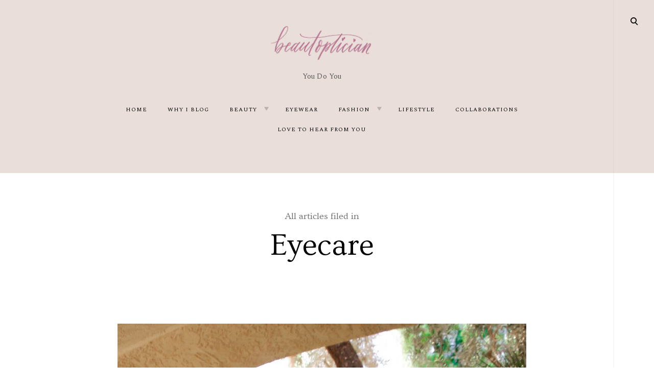

--- FILE ---
content_type: text/html; charset=UTF-8
request_url: https://www.beautoptician.com/tag/eyecare/
body_size: 14325
content:
<!DOCTYPE html>
<html lang="en-US">
<!--[if IE]><html class="ie"><![endif]-->
<head>
<script async src="https://www.googletagmanager.com/gtag/js?id=UA-118590295-1"></script>
<script>
  window.dataLayer = window.dataLayer || [];
  function gtag(){dataLayer.push(arguments);}
  gtag('js', new Date());

  gtag('config', 'UA-118590295-1');
</script>
<meta charset="UTF-8">
<meta name="viewport" content="width=device-width, initial-scale=1">
<link rel="profile" href="https://gmpg.org/xfn/11">
<link rel="pingback" href="https://www.beautoptician.com/xmlrpc.php">

<title>Eyecare</title>
<meta name='robots' content='max-image-preview:large' />
<link rel='dns-prefetch' href='//maps.google.com' />
<link rel='dns-prefetch' href='//netdna.bootstrapcdn.com' />
<link rel='dns-prefetch' href='//fonts.googleapis.com' />
<link rel="alternate" type="application/rss+xml" title=" &raquo; Feed" href="https://www.beautoptician.com/feed/" />
<link rel="alternate" type="application/rss+xml" title=" &raquo; Comments Feed" href="https://www.beautoptician.com/comments/feed/" />
<link rel="alternate" type="application/rss+xml" title=" &raquo; Eyecare Tag Feed" href="https://www.beautoptician.com/tag/eyecare/feed/" />
		<!-- This site uses the Google Analytics by ExactMetrics plugin v8.11.1 - Using Analytics tracking - https://www.exactmetrics.com/ -->
		<!-- Note: ExactMetrics is not currently configured on this site. The site owner needs to authenticate with Google Analytics in the ExactMetrics settings panel. -->
					<!-- No tracking code set -->
				<!-- / Google Analytics by ExactMetrics -->
		<script type="text/javascript">
/* <![CDATA[ */
window._wpemojiSettings = {"baseUrl":"https:\/\/s.w.org\/images\/core\/emoji\/15.0.3\/72x72\/","ext":".png","svgUrl":"https:\/\/s.w.org\/images\/core\/emoji\/15.0.3\/svg\/","svgExt":".svg","source":{"concatemoji":"https:\/\/www.beautoptician.com\/wp-includes\/js\/wp-emoji-release.min.js?ver=6.6.4"}};
/*! This file is auto-generated */
!function(i,n){var o,s,e;function c(e){try{var t={supportTests:e,timestamp:(new Date).valueOf()};sessionStorage.setItem(o,JSON.stringify(t))}catch(e){}}function p(e,t,n){e.clearRect(0,0,e.canvas.width,e.canvas.height),e.fillText(t,0,0);var t=new Uint32Array(e.getImageData(0,0,e.canvas.width,e.canvas.height).data),r=(e.clearRect(0,0,e.canvas.width,e.canvas.height),e.fillText(n,0,0),new Uint32Array(e.getImageData(0,0,e.canvas.width,e.canvas.height).data));return t.every(function(e,t){return e===r[t]})}function u(e,t,n){switch(t){case"flag":return n(e,"\ud83c\udff3\ufe0f\u200d\u26a7\ufe0f","\ud83c\udff3\ufe0f\u200b\u26a7\ufe0f")?!1:!n(e,"\ud83c\uddfa\ud83c\uddf3","\ud83c\uddfa\u200b\ud83c\uddf3")&&!n(e,"\ud83c\udff4\udb40\udc67\udb40\udc62\udb40\udc65\udb40\udc6e\udb40\udc67\udb40\udc7f","\ud83c\udff4\u200b\udb40\udc67\u200b\udb40\udc62\u200b\udb40\udc65\u200b\udb40\udc6e\u200b\udb40\udc67\u200b\udb40\udc7f");case"emoji":return!n(e,"\ud83d\udc26\u200d\u2b1b","\ud83d\udc26\u200b\u2b1b")}return!1}function f(e,t,n){var r="undefined"!=typeof WorkerGlobalScope&&self instanceof WorkerGlobalScope?new OffscreenCanvas(300,150):i.createElement("canvas"),a=r.getContext("2d",{willReadFrequently:!0}),o=(a.textBaseline="top",a.font="600 32px Arial",{});return e.forEach(function(e){o[e]=t(a,e,n)}),o}function t(e){var t=i.createElement("script");t.src=e,t.defer=!0,i.head.appendChild(t)}"undefined"!=typeof Promise&&(o="wpEmojiSettingsSupports",s=["flag","emoji"],n.supports={everything:!0,everythingExceptFlag:!0},e=new Promise(function(e){i.addEventListener("DOMContentLoaded",e,{once:!0})}),new Promise(function(t){var n=function(){try{var e=JSON.parse(sessionStorage.getItem(o));if("object"==typeof e&&"number"==typeof e.timestamp&&(new Date).valueOf()<e.timestamp+604800&&"object"==typeof e.supportTests)return e.supportTests}catch(e){}return null}();if(!n){if("undefined"!=typeof Worker&&"undefined"!=typeof OffscreenCanvas&&"undefined"!=typeof URL&&URL.createObjectURL&&"undefined"!=typeof Blob)try{var e="postMessage("+f.toString()+"("+[JSON.stringify(s),u.toString(),p.toString()].join(",")+"));",r=new Blob([e],{type:"text/javascript"}),a=new Worker(URL.createObjectURL(r),{name:"wpTestEmojiSupports"});return void(a.onmessage=function(e){c(n=e.data),a.terminate(),t(n)})}catch(e){}c(n=f(s,u,p))}t(n)}).then(function(e){for(var t in e)n.supports[t]=e[t],n.supports.everything=n.supports.everything&&n.supports[t],"flag"!==t&&(n.supports.everythingExceptFlag=n.supports.everythingExceptFlag&&n.supports[t]);n.supports.everythingExceptFlag=n.supports.everythingExceptFlag&&!n.supports.flag,n.DOMReady=!1,n.readyCallback=function(){n.DOMReady=!0}}).then(function(){return e}).then(function(){var e;n.supports.everything||(n.readyCallback(),(e=n.source||{}).concatemoji?t(e.concatemoji):e.wpemoji&&e.twemoji&&(t(e.twemoji),t(e.wpemoji)))}))}((window,document),window._wpemojiSettings);
/* ]]> */
</script>
<link rel='stylesheet' id='tkss-style-css' href='https://www.beautoptician.com/wp-content/plugins/tk-social-share/css/style.css?ver=6.6.4' type='text/css' media='all' />
<link rel='stylesheet' id='tkss-cl-css-css' href='https://www.beautoptician.com/wp-content/plugins/tk-social-share/css/basic-icons.css?ver=6.6.4' type='text/css' media='all' />
<style id='wp-emoji-styles-inline-css' type='text/css'>

	img.wp-smiley, img.emoji {
		display: inline !important;
		border: none !important;
		box-shadow: none !important;
		height: 1em !important;
		width: 1em !important;
		margin: 0 0.07em !important;
		vertical-align: -0.1em !important;
		background: none !important;
		padding: 0 !important;
	}
</style>
<link rel='stylesheet' id='wp-block-library-css' href='https://www.beautoptician.com/wp-includes/css/dist/block-library/style.min.css?ver=6.6.4' type='text/css' media='all' />
<style id='classic-theme-styles-inline-css' type='text/css'>
/*! This file is auto-generated */
.wp-block-button__link{color:#fff;background-color:#32373c;border-radius:9999px;box-shadow:none;text-decoration:none;padding:calc(.667em + 2px) calc(1.333em + 2px);font-size:1.125em}.wp-block-file__button{background:#32373c;color:#fff;text-decoration:none}
</style>
<style id='global-styles-inline-css' type='text/css'>
:root{--wp--preset--aspect-ratio--square: 1;--wp--preset--aspect-ratio--4-3: 4/3;--wp--preset--aspect-ratio--3-4: 3/4;--wp--preset--aspect-ratio--3-2: 3/2;--wp--preset--aspect-ratio--2-3: 2/3;--wp--preset--aspect-ratio--16-9: 16/9;--wp--preset--aspect-ratio--9-16: 9/16;--wp--preset--color--black: #000000;--wp--preset--color--cyan-bluish-gray: #abb8c3;--wp--preset--color--white: #ffffff;--wp--preset--color--pale-pink: #f78da7;--wp--preset--color--vivid-red: #cf2e2e;--wp--preset--color--luminous-vivid-orange: #ff6900;--wp--preset--color--luminous-vivid-amber: #fcb900;--wp--preset--color--light-green-cyan: #7bdcb5;--wp--preset--color--vivid-green-cyan: #00d084;--wp--preset--color--pale-cyan-blue: #8ed1fc;--wp--preset--color--vivid-cyan-blue: #0693e3;--wp--preset--color--vivid-purple: #9b51e0;--wp--preset--gradient--vivid-cyan-blue-to-vivid-purple: linear-gradient(135deg,rgba(6,147,227,1) 0%,rgb(155,81,224) 100%);--wp--preset--gradient--light-green-cyan-to-vivid-green-cyan: linear-gradient(135deg,rgb(122,220,180) 0%,rgb(0,208,130) 100%);--wp--preset--gradient--luminous-vivid-amber-to-luminous-vivid-orange: linear-gradient(135deg,rgba(252,185,0,1) 0%,rgba(255,105,0,1) 100%);--wp--preset--gradient--luminous-vivid-orange-to-vivid-red: linear-gradient(135deg,rgba(255,105,0,1) 0%,rgb(207,46,46) 100%);--wp--preset--gradient--very-light-gray-to-cyan-bluish-gray: linear-gradient(135deg,rgb(238,238,238) 0%,rgb(169,184,195) 100%);--wp--preset--gradient--cool-to-warm-spectrum: linear-gradient(135deg,rgb(74,234,220) 0%,rgb(151,120,209) 20%,rgb(207,42,186) 40%,rgb(238,44,130) 60%,rgb(251,105,98) 80%,rgb(254,248,76) 100%);--wp--preset--gradient--blush-light-purple: linear-gradient(135deg,rgb(255,206,236) 0%,rgb(152,150,240) 100%);--wp--preset--gradient--blush-bordeaux: linear-gradient(135deg,rgb(254,205,165) 0%,rgb(254,45,45) 50%,rgb(107,0,62) 100%);--wp--preset--gradient--luminous-dusk: linear-gradient(135deg,rgb(255,203,112) 0%,rgb(199,81,192) 50%,rgb(65,88,208) 100%);--wp--preset--gradient--pale-ocean: linear-gradient(135deg,rgb(255,245,203) 0%,rgb(182,227,212) 50%,rgb(51,167,181) 100%);--wp--preset--gradient--electric-grass: linear-gradient(135deg,rgb(202,248,128) 0%,rgb(113,206,126) 100%);--wp--preset--gradient--midnight: linear-gradient(135deg,rgb(2,3,129) 0%,rgb(40,116,252) 100%);--wp--preset--font-size--small: 13px;--wp--preset--font-size--medium: 20px;--wp--preset--font-size--large: 36px;--wp--preset--font-size--x-large: 42px;--wp--preset--spacing--20: 0.44rem;--wp--preset--spacing--30: 0.67rem;--wp--preset--spacing--40: 1rem;--wp--preset--spacing--50: 1.5rem;--wp--preset--spacing--60: 2.25rem;--wp--preset--spacing--70: 3.38rem;--wp--preset--spacing--80: 5.06rem;--wp--preset--shadow--natural: 6px 6px 9px rgba(0, 0, 0, 0.2);--wp--preset--shadow--deep: 12px 12px 50px rgba(0, 0, 0, 0.4);--wp--preset--shadow--sharp: 6px 6px 0px rgba(0, 0, 0, 0.2);--wp--preset--shadow--outlined: 6px 6px 0px -3px rgba(255, 255, 255, 1), 6px 6px rgba(0, 0, 0, 1);--wp--preset--shadow--crisp: 6px 6px 0px rgba(0, 0, 0, 1);}:where(.is-layout-flex){gap: 0.5em;}:where(.is-layout-grid){gap: 0.5em;}body .is-layout-flex{display: flex;}.is-layout-flex{flex-wrap: wrap;align-items: center;}.is-layout-flex > :is(*, div){margin: 0;}body .is-layout-grid{display: grid;}.is-layout-grid > :is(*, div){margin: 0;}:where(.wp-block-columns.is-layout-flex){gap: 2em;}:where(.wp-block-columns.is-layout-grid){gap: 2em;}:where(.wp-block-post-template.is-layout-flex){gap: 1.25em;}:where(.wp-block-post-template.is-layout-grid){gap: 1.25em;}.has-black-color{color: var(--wp--preset--color--black) !important;}.has-cyan-bluish-gray-color{color: var(--wp--preset--color--cyan-bluish-gray) !important;}.has-white-color{color: var(--wp--preset--color--white) !important;}.has-pale-pink-color{color: var(--wp--preset--color--pale-pink) !important;}.has-vivid-red-color{color: var(--wp--preset--color--vivid-red) !important;}.has-luminous-vivid-orange-color{color: var(--wp--preset--color--luminous-vivid-orange) !important;}.has-luminous-vivid-amber-color{color: var(--wp--preset--color--luminous-vivid-amber) !important;}.has-light-green-cyan-color{color: var(--wp--preset--color--light-green-cyan) !important;}.has-vivid-green-cyan-color{color: var(--wp--preset--color--vivid-green-cyan) !important;}.has-pale-cyan-blue-color{color: var(--wp--preset--color--pale-cyan-blue) !important;}.has-vivid-cyan-blue-color{color: var(--wp--preset--color--vivid-cyan-blue) !important;}.has-vivid-purple-color{color: var(--wp--preset--color--vivid-purple) !important;}.has-black-background-color{background-color: var(--wp--preset--color--black) !important;}.has-cyan-bluish-gray-background-color{background-color: var(--wp--preset--color--cyan-bluish-gray) !important;}.has-white-background-color{background-color: var(--wp--preset--color--white) !important;}.has-pale-pink-background-color{background-color: var(--wp--preset--color--pale-pink) !important;}.has-vivid-red-background-color{background-color: var(--wp--preset--color--vivid-red) !important;}.has-luminous-vivid-orange-background-color{background-color: var(--wp--preset--color--luminous-vivid-orange) !important;}.has-luminous-vivid-amber-background-color{background-color: var(--wp--preset--color--luminous-vivid-amber) !important;}.has-light-green-cyan-background-color{background-color: var(--wp--preset--color--light-green-cyan) !important;}.has-vivid-green-cyan-background-color{background-color: var(--wp--preset--color--vivid-green-cyan) !important;}.has-pale-cyan-blue-background-color{background-color: var(--wp--preset--color--pale-cyan-blue) !important;}.has-vivid-cyan-blue-background-color{background-color: var(--wp--preset--color--vivid-cyan-blue) !important;}.has-vivid-purple-background-color{background-color: var(--wp--preset--color--vivid-purple) !important;}.has-black-border-color{border-color: var(--wp--preset--color--black) !important;}.has-cyan-bluish-gray-border-color{border-color: var(--wp--preset--color--cyan-bluish-gray) !important;}.has-white-border-color{border-color: var(--wp--preset--color--white) !important;}.has-pale-pink-border-color{border-color: var(--wp--preset--color--pale-pink) !important;}.has-vivid-red-border-color{border-color: var(--wp--preset--color--vivid-red) !important;}.has-luminous-vivid-orange-border-color{border-color: var(--wp--preset--color--luminous-vivid-orange) !important;}.has-luminous-vivid-amber-border-color{border-color: var(--wp--preset--color--luminous-vivid-amber) !important;}.has-light-green-cyan-border-color{border-color: var(--wp--preset--color--light-green-cyan) !important;}.has-vivid-green-cyan-border-color{border-color: var(--wp--preset--color--vivid-green-cyan) !important;}.has-pale-cyan-blue-border-color{border-color: var(--wp--preset--color--pale-cyan-blue) !important;}.has-vivid-cyan-blue-border-color{border-color: var(--wp--preset--color--vivid-cyan-blue) !important;}.has-vivid-purple-border-color{border-color: var(--wp--preset--color--vivid-purple) !important;}.has-vivid-cyan-blue-to-vivid-purple-gradient-background{background: var(--wp--preset--gradient--vivid-cyan-blue-to-vivid-purple) !important;}.has-light-green-cyan-to-vivid-green-cyan-gradient-background{background: var(--wp--preset--gradient--light-green-cyan-to-vivid-green-cyan) !important;}.has-luminous-vivid-amber-to-luminous-vivid-orange-gradient-background{background: var(--wp--preset--gradient--luminous-vivid-amber-to-luminous-vivid-orange) !important;}.has-luminous-vivid-orange-to-vivid-red-gradient-background{background: var(--wp--preset--gradient--luminous-vivid-orange-to-vivid-red) !important;}.has-very-light-gray-to-cyan-bluish-gray-gradient-background{background: var(--wp--preset--gradient--very-light-gray-to-cyan-bluish-gray) !important;}.has-cool-to-warm-spectrum-gradient-background{background: var(--wp--preset--gradient--cool-to-warm-spectrum) !important;}.has-blush-light-purple-gradient-background{background: var(--wp--preset--gradient--blush-light-purple) !important;}.has-blush-bordeaux-gradient-background{background: var(--wp--preset--gradient--blush-bordeaux) !important;}.has-luminous-dusk-gradient-background{background: var(--wp--preset--gradient--luminous-dusk) !important;}.has-pale-ocean-gradient-background{background: var(--wp--preset--gradient--pale-ocean) !important;}.has-electric-grass-gradient-background{background: var(--wp--preset--gradient--electric-grass) !important;}.has-midnight-gradient-background{background: var(--wp--preset--gradient--midnight) !important;}.has-small-font-size{font-size: var(--wp--preset--font-size--small) !important;}.has-medium-font-size{font-size: var(--wp--preset--font-size--medium) !important;}.has-large-font-size{font-size: var(--wp--preset--font-size--large) !important;}.has-x-large-font-size{font-size: var(--wp--preset--font-size--x-large) !important;}
:where(.wp-block-post-template.is-layout-flex){gap: 1.25em;}:where(.wp-block-post-template.is-layout-grid){gap: 1.25em;}
:where(.wp-block-columns.is-layout-flex){gap: 2em;}:where(.wp-block-columns.is-layout-grid){gap: 2em;}
:root :where(.wp-block-pullquote){font-size: 1.5em;line-height: 1.6;}
</style>
<link rel='stylesheet' id='tk-shortcodes-fap-css' href='//netdna.bootstrapcdn.com/font-awesome/4.0.3/css/font-awesome.css?ver=2.0.0' type='text/css' media='all' />
<link rel='stylesheet' id='tk-shortcodes-css' href='https://www.beautoptician.com/wp-content/plugins/tk-shortcodes/public/css/tk-shortcodes-public.css?ver=2.0.0' type='text/css' media='all' />
<link rel='stylesheet' id='veni-google-fonts-css' href='https://fonts.googleapis.com/css?family=Roboto:400,500,700|Frank+Ruhl+Libre:400,500,700,900&#038;subset=latin%2Clatin-ext' type='text/css' media='all' />
<link rel='stylesheet' id='veni-style-css' href='https://www.beautoptician.com/wp-content/themes/veni/style.css?ver=6.6.4' type='text/css' media='all' />
<style id='veni-style-inline-css' type='text/css'>
h1, h1>a, h2, h2>a, h3, h3>a, h4, h4>a, h5, h5>a, h6, h6>a, blockquote, blockquote p, q, q p, button, input[type="button"], input[type="reset"], input[type="submit"], .emphasis, .site-title a, .dropcap:before, .post-navigation .nav-previous a, .posts-navigation .nav-previous a, .post-navigation .nav-next a, .posts-navigation .nav-next a, .sidemenu .main-navigation ul.menu *, .sidemenu .social-navigation li a, .sidemenu .search-wrap *, .widget.widget_recent_entries li>a, .widget table caption, .widget th, .widget tfoot td a, .widget_recent_comments .comment-author-link, .widget_recent_comments .comment-author-link a, .widget_recent_comments .recentcomments a, .comments-area .comment-list .comment-author b>a, body.search .search-post-type, body.error404 .page-content>p, .error-404 .search-instructions, .error-404 input[type="search"], .search-no-results input[type="search"], body.search.search-no-results section.no-results .page-content>p, .page-template-gallery-page .site-main .category-filter li, .page-template-gallery-page .site-main .category-filter li>a, .tax-ct_portfolio .site-main .category-filter li, .tax-ct_portfolio .site-main .category-filter li>a, .paging-navigation ul.page-numbers li, .paging-navigation ul.page-numbers li>a, .sidemenu .social-menu-trig, body #jp-relatedposts .jp-relatedposts-items-visual .jp-relatedposts-post h4.jp-relatedposts-post-title, body #jp-relatedposts h3.jp-relatedposts-headline, .woocommerce .related > h2, body .content-area #infinite-handle>span>button>a, .comments-area .comment-list .comment-author b, .comments-area .no-comments, .widget.widget_recent_entries li , .sticky-text {
					font-family: Ovo, "Times New Roman", Times, serif;
			}

			h1, h2, h3, h4,h5, h6, #jp-relatedposts h3.jp-relatedposts-headline em {
			    font-weight: normal;
			    font-style: normal;

			}

			#add_payment_method .wc-proceed-to-checkout a.checkout-button,
			.woocommerce-cart .wc-proceed-to-checkout a.checkout-button,
			.woocommerce-checkout .wc-proceed-to-checkout a.checkout-button,
			.woocommerce-account .woocommerce-MyAccount-navigation ul li a,
			.woocommerce div.product .woocommerce-tabs ul.tabs li a,
			.woocommerce ul.products li.product span.wc-new-badge,
			.woocommerce .woocommerce-result-count,
			.widget.woocommerce.widget_recent_reviews .product_list_widget li>a,
			.woocommerce span.onsale,
			.woocommerce ul.products li.product .onsale,
			.woocommerce nav.woocommerce-pagination ul li a,
			.woocommerce nav.woocommerce-pagination ul li span,
			.woocommerce table.shop_attributes th,
			.woocommerce #reviews #comments ol.commentlist li .comment-text .meta strong,
			.woocommerce #review_form #respond .comment-form-rating label,
			.woocommerce-cart .woocommerce .shop_table .product-name a,
			.woocommerce fieldset legend,
			.woocommerce .widget_shopping_cart .cart_list li a:not(.remove),
			.woocommerce.widget_shopping_cart .cart_list li a:not(.remove),
			.woocommerce-page .widget_shopping_cart .buttons a,
			.woocommerce .widget_shopping_cart .buttons a,
			.widget.woocommerce .product_list_widget .product-title,
			.site-header .main-navigation ul .menu-item-type-woocommerce-cart ul.cart_list a:not(.remove),
			.site-header .main-navigation ul .menu-item-type-woocommerce-cart p.buttons a.button,
			p.return-to-shop a.button, a.button.download,
			.woocommerce-error a.button, .woocommerce-info a.button, .woocommerce-message a.button {
					font-family: Ovo, "Times New Roman", Times, serif;
					font-weight: normal;
					font-style: normal;
			}

		

			p,
			body,
			.site-header .main-navigation a, a,
			cite,
			.widget.widget_recent_entries li>span,
			.site-main .contact-form label,
			body .slideshow-slide-caption,
			.woocommerce .cart .actions input.button,
			.woocommerce .checkout_coupon input.button,
			.woocommerce ul.products li.product .star-rating>span strong {
				font-family: Spectral, Verdana, Geneva, sans-serif;
			}

			p, body {
				font-weight: normal;
				font-style: normal;
			}

		

			.site-header .main-navigation a {
				font-family: Spectral, Verdana, Geneva, sans-serif;
				font-weight: normal;
				font-style: normal;
			}
/* Body BG color */

    body,
    .site-main figure.featured-image>a:before,
    figure.gallery-item a:before,
    .site-footer,
    input[type="text"], input[type="email"], input[type="url"], input[type="password"], input[type="search"], input[type="number"], input[type="tel"], input[type="range"], input[type="date"], input[type="month"], input[type="week"], input[type="time"], input[type="datetime"], input[type="datetime-local"], input[type="color"], textarea {
        background-color:#ffffff;
    }

    .featured-page .entry-card,
    #content {
        background: #ffffff !important;
    }

    .woocommerce .widget_price_filter .ui-slider .ui-slider-handle {
        background:#ffffff;
    }

    body .content-area #infinite-handle>span>button>a,
    body .content-area #infinite-handle>span>button>a:hover,
    body .content-area #infinite-handle>span>button>a:focus,
    .veni_social_widget li>a,
    mark {
        color: #ffffff;
    }

    .woocommerce span.onsale,
    .woocommerce ul.products li.product .onsale,
    .woocommerce ul.products li.product span.wc-new-badge,
    .woocommerce #respond input#submit,
    .woocommerce button.button,
    .woocommerce input.button,
    .woocommerce #respond input#submit.alt,
    .woocommerce a.button.alt,
    .woocommerce button.button.alt,
    .woocommerce input.button.alt,
    .woocommerce-cart .wc-proceed-to-checkout a.checkout-button,
    .woocommerce-cart .wc-proceed-to-checkout a.checkout-button:hover,
    .woocommerce #respond input#submit:hover,
    .woocommerce a.button:hover,
    .woocommerce button.button:hover,
    .woocommerce input.button:hover,
    .woocommerce-page .widget_shopping_cart .buttons a,
    .woocommerce .widget_shopping_cart .buttons a,
    body .widget_shopping_cart .buttons a,
    .woocommerce-page .widget_shopping_cart .buttons a:hover,
    .woocommerce .widget_shopping_cart .buttons a:hover,
    body .widget_shopping_cart .buttons a:hover,
    .pp_nav p,
    .pp_description,
    .pp_social {
        color:#ffffff;
    }

    body:not(.search):not(.page-template-gallery-page):not(.tax-ct_portfolio) .site-main figure.featured-image>a:hover:before, body:not(.page-template-gallery-page):not(.tax-ct_portfolio) figure.gallery-item a:hover:before {
        border-color: #ffffff;
    }

    a:hover,
    a:focus,
    a:active,
    body.search a:hover>*,
    body.search a:focus>*,
    body.search a:active>*,
    .site-header .main-navigation ul ul li>a:hover,
    .site-header .main-navigation ul ul li>a:focus,
    .post-navigation .nav-previous:before,
    .posts-navigation .nav-previous:before,
    .post-navigation .nav-next:before,
    .posts-navigation .nav-next:before,
    .featured-page .read-more-link:after,
    .featured-slider :not(.featured-image)>a:hover,
    .featured-page .read-more-link:hover,
    .paging-navigation a,
    .paging-navigation .dots,
    .widget:not(.veni_social_widget) li a:hover,
    .widget:not(.veni_social_widget) li a:focus,
    .widget.woocommerce li a:hover span,
    .widget.woocommerce li a:focus span,
    .widget_tag_cloud a:hover,
    .widget_tag_cloud a:focus,
    .site-main .read-more-link,
    blockquote:before,
    q:before,
    .emphasis,
    .entry-content .emphasis,
    .single .entry-content .emphasis,
    body.search .format-link.hentry .holder-icon:after,
    body.search .format-quote.hentry .holder-icon:after,
    .blog .format-link.hentry .entry-content:after,
    .archive .format-link.hentry .entry-content:after,
    .blog .format-quote.hentry .entry-content:after,
    .archive .format-quote.hentry .entry-content:after,
    .back-to-top:hover i,
    .site-main figure.featured-image>a:before,
    figure.gallery-item a:before,
    .site-header .menu .sub-menu li .dropdown-toggle:hover,
    .site-header .menu .sub-menu li .dropdown-toggle:focus,
    .site-header .menu>li:hover>.dropdown-toggle,
    .site-header .menu li.toggle-on>.dropdown-toggle  {
        color:#ba7593;
    }

    .woocommerce div.product p.price,
    .woocommerce div.product span.price,
    .woocommerce ul.products a.button:hover,
    .woocommerce .cart .actions input.button:hover,
    .woocommerce .checkout_coupon input.button:hover,
    .woocommerce-message:before,
    .woocommerce-info:before,
    .woocommerce table.my_account_orders .order-actions .button:hover,
    .woocommerce .widget_shopping_cart .cart_list li a:hover,
    .woocommerce.widget_shopping_cart .cart_list li a:hover,
    .woocommerce .widget_shopping_cart .cart_list li a.remove:hover:before,
    .woocommerce.widget_shopping_cart .cart_list li a.remove:hover:before,
    .woocommerce-cart .woocommerce .shop_table a.remove:hover:before,
    .woocommerce .widget_price_filter .price_slider_amount button.button:hover,
    .site-header .main-navigation ul .menu-item-type-woocommerce-cart p.buttons a.button:hover,
    .widget.woocommerce.widget_recent_reviews .product_list_widget li>a:hover,
    .widget.woocommerce .product_list_widget li>a:hover .product-title,
    .woocommerce .widget_shopping_cart .cart_list li a:not(.remove):hover,
    .woocommerce.widget_shopping_cart .cart_list li a:not(.remove):hover,
    .woocommerce ul.products a.added_to_cart:hover {
        color: #ba7593;
    }

    .woocommerce a.remove:hover,
    .woocommerce a.remove:hover:before {
        color: #ba7593 !important;
    }


    blockquote.pull-left,
    blockquote.pull-right,
    blockquote.pull-left,
    q.pull-left,
    blockquote.pull-right,
    q.pull-right {
        border-color: #ba7593;
    }

    .woocommerce-info, .woocommerce-message {
        border-top-color: #ba7593;
    }

    .woocommerce .widget_price_filter .ui-slider .ui-slider-handle {
        border-color: #ba7593;
    }

    button, input[type="button"],
    input[type="reset"],
    input[type="submit"],
    div.blackout,
    .widget tbody tr td#today:after,
    .ball-scale>div,
    mark {
        background: #ba7593;
    }

    .woocommerce #review_form #respond .form-submit input,
    .woocommerce-page .widget_shopping_cart .buttons a,
    .woocommerce .widget_shopping_cart .buttons a,
    body .widget_shopping_cart .buttons a {
        background: #ba7593;
    }

    .woocommerce span.onsale,
    .woocommerce #respond input#submit.alt:hover,
    .woocommerce a.button.alt:hover,
    .woocommerce button.button.alt:hover,
    .woocommerce input.button.alt:hover,
    .woocommerce-cart .wc-proceed-to-checkout a.checkout-button:hover,
    .woocommerce #respond input#submit:hover,
    .woocommerce a.button:hover,
    .woocommerce button.button:hover,
    .woocommerce input.button:hover,
    .woocommerce .widget_price_filter .ui-slider .ui-slider-range {
        background-color: #ba7593;
    }


    a, legend,
    h1, h2, h3, h4, h5, h6,
    h1 a, h2 a, h3 a, h4 a, h5 a, h6 a,
    h2.widget-title,
    .entry-content h1,
    .entry-content h2,
    .entry-content h3,
    .entry-content h4,
    .entry-content h5,
    .entry-content h6,
    .nav-links,
    .format-quote blockquote,
    blockquote>p,
    .masonry blockquote>p,
    .entry-content blockquote,
    .entry-content blockquote>p,
    .comment-content blockquote,
    .comment-content blockquote>p,
    q, q>p,
    .entry-content q,
    .single .format-quote blockquote,
    .single .format-quote q,
    .single .format-link .entry-content p,
    .masonry .format-link .entry-content h2,
    .single .format-link .entry-content h2,
    .entry-content blockquote,
    .entry-content blockquote p,
    .comment-content blockquote p,
    .single .entry-content blockquote p,
    .archive .page-title span,
    .search .page-title span,
    .error404 .page-title span,
    .widget-title,
    .widget .widget-title a,
    .widget_calendar caption,
    .widget_calendar th,
    .widget.widget_recent_entries li a,
    .veni_social_widget li>a,
    .widget_search input.search-submit[type="submit"],
    .site-main .read-more-link:hover,
    .site-main .read-more-link:focus,
    .widget:not(.veni_social_widget) li a,
    .widget_tag_cloud a,
    .post-navigation .nav-previous a,
    .posts-navigation .nav-previous a,
    .post-navigation .nav-next a,
    .posts-navigation .nav-next a {
        color: #606060;
    }

    .entry-header .side-meta .sticky-text {
        color: #606060;
        border-color: #606060;
    }

    .woocommerce .woocommerce-result-count,
    .woocommerce-ordering .orderby:hover,
    .woocommerce-ordering .orderby:focus,
    .woocommerce-ordering .orderby:active,
    .woocommerce #review_form #respond .comment-form-rating label,
    .woocommerce .cart .actions input.button,
    .woocommerce .checkout_coupon input.button,
    .woocommerce table.my_account_orders .order-actions .button, .woocommerce a.button,
    #add_payment_method #payment div.payment_box,
    .woocommerce-cart #payment div.payment_box,
    .woocommerce-checkout #payment div.payment_box,
    .woocommerce .widget_price_filter .price_slider_amount button.button,
    .woocommerce.widget_recent_reviews span.reviewer,
    .widget.woocommerce input[type="submit"],
    .woocommerce nav.woocommerce-pagination ul li span.current,
    .woocommerce div.product form.cart .single_variation_wrap span.price,
    .woocommerce nav.woocommerce-pagination ul li a:focus,
    .woocommerce nav.woocommerce-pagination ul li a:hover,
    .woocommerce table.shop_attributes th,
    .woocommerce div.product .woocommerce-tabs ul.tabs li a:hover,
    .woocommerce div.product .woocommerce-tabs ul.tabs li.active a,
    .woocommerce .product_meta span a:hover,
    .woocommerce .lost_password a:hover,
    .woocommerce #reviews #comments ol.commentlist li .comment-text .meta strong,
    .woocommerce #reviews #comments ol.commentlist li .comment-text .meta time,
    .woocommerce-account .woocommerce-MyAccount-navigation ul li.is-active a,
    .woocommerce-account .woocommerce-MyAccount-navigation ul li a:hover,
    .woocommerce .widget_shopping_cart .cart_list li a:not(.remove),
    .woocommerce.widget_shopping_cart .cart_list li a:not(.remove),
    .woocommerce ins,
    .woocommerce ins>span,
    .woocommerce-page ins,
    .woocommerce-page ins>span,
    .widget.woocommerce ins>span.amount,
    .widget.woocommerce li a span {
        color: #606060;
    }

    input[type="text"]:focus, input[type="email"]:focus, input[type="url"]:focus, input[type="password"]:focus, input[type="search"]:focus, input[type="number"]:focus, input[type="tel"]:focus, input[type="range"]:focus, input[type="date"]:focus, input[type="month"]:focus, input[type="week"]:focus, input[type="time"]:focus, input[type="datetime"]:focus, input[type="datetime-local"]:focus, input[type="color"]:focus, textarea:focus, input[type="text"]:hover, input[type="email"]:hover, input[type="url"]:hover, input[type="password"]:hover, input[type="search"]:hover, input[type="number"]:hover, input[type="tel"]:hover, input[type="range"]:hover, input[type="date"]:hover, input[type="month"]:hover, input[type="week"]:hover, input[type="time"]:hover, input[type="datetime"]:hover, input[type="datetime-local"]:hover, input[type="color"]:hover, textarea:hover, .widget_search .search-field:hover, .widget_search .search-field:focus, .widget_search .search-field:active, .widget.jetpack_subscription_widget #subscribe-email input:hover, .widget.jetpack_subscription_widget #subscribe-email input:focus, .widget.jetpack_subscription_widget #subscribe-email input:active, .widget.woocommerce input#woocommerce-product-search-field:hover, .widget.woocommerce input#woocommerce-product-search-field:focus, .widget.woocommerce input#woocommerce-product-search-field:active {
        color: #606060;
        border-color: rgba(96,96,96,0.6)
    }

    .masonry-layout .site-main .format-link .format-holder,
    .masonry-layout .site-main .format-quote .format-holder {
        border: 2px solid #606060;
    }

    .woocommerce a.remove {
        color: #606060 !important;
    }

    body .content-area #infinite-handle>span>button {
        background: rgba(96,96,96,0.3)
    }

    .woocommerce-ordering .orderby,
    .woocommerce div.product p.stock,
    .woocommerce .entry-summary p,
    .woocommerce .product_meta span,
    .woocommerce .product_meta span a,
    .woocommerce .lost_password a {
        color: rgba(96,96,96,0.5)
    }

    .woocommerce .widget_shopping_cart .cart_list li a.remove:before,
    .woocommerce.widget_shopping_cart .cart_list li a.remove:before,
    .woocommerce-cart .woocommerce .shop_table a.remove:before {
        color: rgba(96,96,96,0.4)
    }

    .woocommerce div.product div.summary .woocommerce-review-link,
    .woocommerce #review_form #respond .comment-form-rating .stars a {
        color: rgba(96,96,96,0.3)
    }

    .woocommerce-account .woocommerce-MyAccount-navigation ul li a,
    .woocommerce div.product .woocommerce-tabs ul.tabs li a,
    .woocommerce .star-rating>span {
        color: rgba(96,96,96,0.2);
    }

    .veni_social_widget li>a {
        background-color: rgba(96,96,96,0.07);
    }

    #add_payment_method #payment div.payment_box,
    .woocommerce-cart #payment div.payment_box,
    .woocommerce-checkout #payment div.payment_box {
        background-color: rgba(96,96,96,0.05);
    }

    .sidemenu .sidemenu-line,
    .divide-line {
        background-color: rgba(96,96,96,0.05);
    }

    .site-footer,
    body.search .hentry {
        border-top-color: rgba(96,96,96,0.05);
    }

    .woocommerce .widget_shopping_cart .total, .woocommerce.widget_shopping_cart .total {
        border-top-color: rgba(96,96,96,0.1);
    }

    .blog:not(.masonry-layout) .site-main article,
    .archive:not(.masonry-layout):not(.tax-ct_portfolio) .site-main article {
        border-bottom-color: rgba(96,96,96,0.05);
    }


    .woocommerce .widget_price_filter .price_slider_wrapper .ui-widget-content {
        background-color: rgba(96,96,96,0.2);
    }

    body .content-area #infinite-handle>span>button:hover,
    body .content-area #infinite-handle>span>button:focus,
    .veni_social_widget li>a:hover {
        background: #606060;
    }

    .woocommerce #review_form #respond .form-submit input:hover {
        background: #606060;
    }

    .woocommerce #respond input#submit.alt.disabled,
    .woocommerce #respond input#submit.alt.disabled:hover,
    .woocommerce #respond input#submit.alt:disabled,
    .woocommerce #respond input#submit.alt:disabled:hover,
    .woocommerce #respond input#submit.alt:disabled[disabled],
    .woocommerce #respond input#submit.alt:disabled[disabled]:hover,
    .woocommerce a.button.alt.disabled,
    .woocommerce a.button.alt.disabled:hover,
    .woocommerce a.button.alt:disabled,
    .woocommerce a.button.alt:disabled:hover,
    .woocommerce a.button.alt:disabled[disabled],
    .woocommerce a.button.alt:disabled[disabled]:hover,
    .woocommerce button.button.alt.disabled,
    .woocommerce button.button.alt.disabled:hover,
    .woocommerce button.button.alt:disabled,
    .woocommerce button.button.alt:disabled:hover,
    .woocommerce button.button.alt:disabled[disabled],
    .woocommerce button.button.alt:disabled[disabled]:hover,
    .woocommerce input.button.alt.disabled,
    .woocommerce input.button.alt.disabled:hover,
    .woocommerce input.button.alt:disabled,
    .woocommerce input.button.alt:disabled:hover,
    .woocommerce input.button.alt:disabled[disabled],
    .woocommerce input.button.alt:disabled[disabled]:hover,
    .woocommerce #respond input#submit,
    .woocommerce button.button,
    .woocommerce input.button,
    .woocommerce #respond input#submit.alt,
    .woocommerce a.button.alt,
    .woocommerce button.button.alt,
    .woocommerce input.button.alt,
    .woocommerce-cart .wc-proceed-to-checkout a.checkout-button,
    .woocommerce-page .widget_shopping_cart .buttons a:hover,
    .woocommerce .widget_shopping_cart .buttons a:hover,
    body .widget_shopping_cart .buttons a:hover {
        background-color: #606060;
    }

    h1 a:hover,
    h2 a:hover,
    h3 a:hover,
    h4 a:hover,
    h5 a:hover,
    h6 a:hover {
        color: #ba7593;
    }

    .entry-content li,
    .entry-content dt,
    .entry-content dd,
    .entry-content p,
    .author-info p,
    .wp-caption-text,
    .masonry .entry-content,
    .masonry p,
    body #jp-relatedposts .jp-relatedposts-items p,
    address,
    label,
    .site-main .contact-form label,
    .comment-content p,
    .comment-content li,
    .comment-content dd,
    .widget.widget_text>div,
    .widget p,
    #respond .comment-subscription-form label,
    .site-info,
    .no-comments,
    .site-footer .site-info, .site-footer .site-info *,
    body.search .page-title span {
        color: #0c0c0c;
    }

    .author-name span,
    body.search .page-title,
    .archive:not(.tax-post_format) .page-header>h1,
    .search-no-results .page-content>p {
        color: rgba(12,12,12,0.6);
    }

    .woocommerce ul.products li.product .price,
    .woocommerce ul.products a.button,
    .woocommerce ul.products a.added_to_cart,
    .woocommerce ul.products li.product .star-rating:before,
    .woocommerce ul.products li.product .star-rating>span strong,
    .woocommerce div.product p.price,
    .woocommerce div.product span.price,
    .woocommerce table.shop_attributes td,
    .woocommerce-account .addresses .title .edit,
    .woocommerce-account ul.digital-downloads li .count,
    .woocommerce .widget_shopping_cart .cart_list li span.quantity,
    .woocommerce.widget_shopping_cart .cart_list li span.quantity,
    .woocommerce .widget_price_filter .price_slider_amount .price_label,
    .widget.woocommerce span.amount,
    .site-header .main-navigation ul .menu-item-type-woocommerce-cart ul.cart_list span.quantity,
    .woocommerce table.shop_attributes th,
    .woocommerce table.shop_attributes td,
    .woocommerce table.shop_attributes td p,
    .woocommerce table.shop_table th,
    .woocommerce table.shop_table td,
    .woocommerce table.shop_table td p,
    .woocommerce-cart .woocommerce .shop_table .product-name a  {
        color: #0c0c0c;
    }

    input[type="text"], input[type="email"], input[type="url"], input[type="password"], input[type="search"], input[type="number"], input[type="tel"], input[type="range"], input[type="date"], input[type="month"], input[type="week"], input[type="time"], input[type="datetime"], input[type="datetime-local"], input[type="color"], textarea   {
        color: #0c0c0c;
        border-color: rgba(12,12,12,0.1);
    }

    label.checkbox:before,
    input[type="checkbox"] + label:before,
    label.radio:before,
    input[type="radio"] + label:before {
        border-color: #0c0c0c;
    }

    hr,
    .checkbox.checked:before,
    input[type="checkbox"]:checked + label:before {
        background-color: #0c0c0c;
    }

    .dropcap:before {
        background-color: rgba(12,12,12,0.08);
    }

    header.site-header {
        background-color: #eadeda;
    }

    .featured-page .no-featured-image .featured-bgd {
        background: #eadeda;
    }

    .woocommerce-error, .woocommerce-info, .woocommerce-message {
        background-color: #eadeda;
    }

    .page-template-gallery-page .gallery-wrapper article .entry-header,
    .tax-ct_portfolio .gallery-wrapper article .entry-header {
        background-color: #eadeda;
    }

    .site-header .main-navigation a,
    .sidemenu .search-button,
    .sidemenu .social-navigation li a,
    .sidemenu .social-menu-trig,
    .big-search-trigger,
    .sidemenu .social-menu-trig:hover:before,
    .sidemenu .social-menu-trig:before,
    .back-to-top i {
        color: #000000;
    }

    .menu-toggle {
        color: rgba(0,0,0,0.4);
    }

    .sidemenu .social-menu-trig {
        border-color: #000000;
    }

    .menu-toggle .menu-toggle-line {
        background: #000000;
    }

    .site-header .main-navigation a:hover,
    .sidemenu .search-button:hover,
    .sidemenu .social-navigation li a:hover,
    .site-header .menu > li > .dropdown-toggle:hover,
    .site-header .menu > li > .dropdown-toggle:focus,
    .big-search-trigger:hover,
    .menu-toggle:hover,
    .back-to-top:hover i {
        color: #ba7593;
    }

    .menu-toggle:hover .menu-toggle-line {
        background: #ba7593;
    }

    .site-header .menu-toggle {
        color: rgba(0,0,0,0.4);
    }

    /* Slider colors */
    .featured-slider {
        background: #eadeda;
    }

    .featured-slider,
    .featured-slider .entry-title,
    .slick-dots li button {
        color: #2b2b2b;
    }

    .featured-slider a {
        color: #2b2b2b;
    }

    .featured-slider a:hover,
    .featured-slider :not(.featured-image)>a:hover {
        color: #ba7593;
    }

    .slick-dots li:after {
        background: #2b2b2b;
    }

    .slick-dots li:after:hover {
        background: #ba7593;
    }

    .featured-slider .meta-data * {
        color: #ba7593;
    }

    /* Logo colors */

    .site-title a {
        color: #ba7593;
    }

    .site-title a:hover {
        color: #ba7593;
    }

    .site-description {
        color: #565656;
    }

    .entry-header .side-meta *,
    .entry-content .end-meta *,
    body.search .entry-meta *,
    body.search .entry-footer *,
    .widget.veni-instagram-feed .follow-us {
        color: rgb(102,102,102);
    }

    .entry-content .end-meta a:hover,
    .widget.veni-instagram-feed .follow-us:hover,
    .entry-header .side-meta a:hover,
    .entry-header .side-meta a:hover time,
    .entry-content .end-meta a:hover {
        color: rgb(186,117,147);
    }

    /* fullwidth slider colors */
    /* for header only */

    .fullwidth-slider.home .site-title,
    .fullwidth-slider.home .site-title a,
    .fullwidth-slider.home .site-description,
    .fullwidth-slider.home .site-header .main-navigation .menu > li > a,
    .fullwidth-slider.home .site-header .main-navigation .menu > ul > li > a,
    .fullwidth-slider.home .site-header .menu > li > .dropdown-toggle,
    .fullwidth-slider.home .site-header .menu > ul > li > .dropdown-toggle {
        color: #ffffff;
    }

    @media only screen and (max-width: 1200px) {
        .fullwidth-slider.home .site-header .menu-toggle,
        .fullwidth-slider.home .search-button a.big-search-trigger {
            color: #ffffff;
        }

        .fullwidth-slider.home .menu-toggle .menu-toggle-line {
            background: #ffffff;
        }
    }
</style>
<link rel='stylesheet' id='dashicons-css' href='https://www.beautoptician.com/wp-includes/css/dashicons.min.css?ver=6.6.4' type='text/css' media='all' />
<link rel='stylesheet' id='thickbox-css' href='https://www.beautoptician.com/wp-includes/js/thickbox/thickbox.css?ver=6.6.4' type='text/css' media='all' />
<link rel='stylesheet' id='veni-headings-font-css' href='https://fonts.googleapis.com/css?family=Ovo%3A&#038;ver=1.0.0' type='text/css' media='all' />
<link rel='stylesheet' id='veni-paragraph-font-css' href='https://fonts.googleapis.com/css?family=Spectral%3A&#038;ver=1.0.0' type='text/css' media='all' />
<link rel='stylesheet' id='veni-navigation-font-css' href='https://fonts.googleapis.com/css?family=Spectral%3A&#038;ver=1.0.0' type='text/css' media='all' />
<script type="text/javascript" src="https://www.beautoptician.com/wp-includes/js/jquery/jquery.min.js?ver=3.7.1" id="jquery-core-js"></script>
<script type="text/javascript" src="https://www.beautoptician.com/wp-includes/js/jquery/jquery-migrate.min.js?ver=3.4.1" id="jquery-migrate-js"></script>
<script type="text/javascript" src="//maps.google.com/maps/api/js?key&amp;ver=6.6.4" id="tk-google-maps-api-js"></script>
<script type="text/javascript" src="https://www.beautoptician.com/wp-includes/js/jquery/ui/core.min.js?ver=1.13.3" id="jquery-ui-core-js"></script>
<script type="text/javascript" src="https://www.beautoptician.com/wp-includes/js/jquery/ui/tabs.min.js?ver=1.13.3" id="jquery-ui-tabs-js"></script>
<script type="text/javascript" src="https://www.beautoptician.com/wp-content/plugins/tk-shortcodes/public/js/tk-shortcodes-public.js?ver=2.0.0" id="tk-shortcodes-js"></script>
<link rel="https://api.w.org/" href="https://www.beautoptician.com/wp-json/" /><link rel="alternate" title="JSON" type="application/json" href="https://www.beautoptician.com/wp-json/wp/v2/tags/108" /><link rel="EditURI" type="application/rsd+xml" title="RSD" href="https://www.beautoptician.com/xmlrpc.php?rsd" />
<meta name="generator" content="WordPress 6.6.4" />
	<link rel="preconnect" href="https://fonts.googleapis.com">
	<link rel="preconnect" href="https://fonts.gstatic.com">
	<link rel="icon" href="https://www.beautoptician.com/wp-content/uploads/2019/07/cropped-IMG_2634-3-32x32.jpg" sizes="32x32" />
<link rel="icon" href="https://www.beautoptician.com/wp-content/uploads/2019/07/cropped-IMG_2634-3-192x192.jpg" sizes="192x192" />
<link rel="apple-touch-icon" href="https://www.beautoptician.com/wp-content/uploads/2019/07/cropped-IMG_2634-3-180x180.jpg" />
<meta name="msapplication-TileImage" content="https://www.beautoptician.com/wp-content/uploads/2019/07/cropped-IMG_2634-3-270x270.jpg" />
		<style type="text/css" id="wp-custom-css">
			.custom-logo {
   width: 300px;
}		</style>
			<style id="egf-frontend-styles" type="text/css">
		p {} h1 {} h2 {} h3 {} h4 {} h5 {} h6 {} 	</style>
	</head>

<body class="archive tag tag-eyecare tag-108 wp-custom-logo standard-layout hfeed no-sidebar">
<div id="page" class="site">

	<div class="sidemenu">
		<div class="sidemenu-line"></div>
			<!-- Site  navigation -->
			<nav id="site-navigation-side" class="main-navigation hide" role="navigation">
				<div class="menu-button">
					<button class="menu-toggle" aria-controls="primary-menu" aria-expanded="false">menu						<div class="menu-toggle-hamburger">
							<div class="menu-toggle-line"></div>
							<div class="menu-toggle-line"></div>
							<div class="menu-toggle-line"></div>
						</div>
					</button>
					<button class="menu-toggle close" aria-controls="primary-menu" aria-expanded="false">
						<i class="icon-close"></i>
					</button>
				</div> <!-- .menu-button -->

				<div class="side-menu-container">
					<div class="side-menu-scroll">
						<div id="sidemenu-nav" class="side-menu-content clear">
							<ul id="primary-menu" class="menu"><li id="menu-item-1873" class="menu-item menu-item-type-custom menu-item-object-custom menu-item-home menu-item-1873"><a href="https://www.beautoptician.com">Home</a></li>
<li id="menu-item-1292" class="menu-item menu-item-type-post_type menu-item-object-page menu-item-1292"><a href="https://www.beautoptician.com/why-i-blog-2/">Why I Blog</a></li>
<li id="menu-item-1283" class="menu-item menu-item-type-taxonomy menu-item-object-category menu-item-has-children menu-item-1283"><a href="https://www.beautoptician.com/category/beauty/">Beauty</a>
<ul class="sub-menu">
	<li id="menu-item-1284" class="menu-item menu-item-type-taxonomy menu-item-object-category menu-item-1284"><a href="https://www.beautoptician.com/category/beauty/makeup/">Makeup</a></li>
	<li id="menu-item-1285" class="menu-item menu-item-type-taxonomy menu-item-object-category menu-item-1285"><a href="https://www.beautoptician.com/category/beauty/skincare/">Skincare</a></li>
</ul>
</li>
<li id="menu-item-1876" class="menu-item menu-item-type-taxonomy menu-item-object-category menu-item-1876"><a href="https://www.beautoptician.com/category/eyewear/">Eyewear</a></li>
<li id="menu-item-1877" class="menu-item menu-item-type-taxonomy menu-item-object-category menu-item-has-children menu-item-1877"><a href="https://www.beautoptician.com/category/fashion/">Fashion</a>
<ul class="sub-menu">
	<li id="menu-item-1897" class="menu-item menu-item-type-post_type menu-item-object-page menu-item-1897"><a href="https://www.beautoptician.com/shop-my-instagram/">LIKEtoKNOW.it</a></li>
</ul>
</li>
<li id="menu-item-1875" class="menu-item menu-item-type-taxonomy menu-item-object-category menu-item-1875"><a href="https://www.beautoptician.com/category/lifestyle/">Lifestyle</a></li>
<li id="menu-item-2637" class="menu-item menu-item-type-post_type menu-item-object-page menu-item-2637"><a href="https://www.beautoptician.com/collaborations/">Collaborations</a></li>
<li id="menu-item-1212" class="menu-item menu-item-type-post_type menu-item-object-page menu-item-1212"><a href="https://www.beautoptician.com/contact/">Love to Hear From You</a></li>
</ul>						</div><!-- .side-menu-content -->
					</div><!-- .side-menu-scroll -->
				</div>

			</nav><!-- #site-navigation -->

			<!-- Search form -->
			<div class="search-wrap">
				
<form role="search" method="get" class="search-form" action="https://www.beautoptician.com/">
	<label>
		<span class="screen-reader-text">Search for:</span>
		<input type="search" class="search-field" placeholder="Enter keywords" value="" name="s" autocomplete="off">
	</label>
	<input type="submit" class="search-submit" value="Search" disabled="">
</form>
<div class="search-instructions">Start typing and press<br>Enter to search</div>			</div>
			<div class="search-button">
				<a href="#" class="big-search-trigger">
					<span class="screen-reader-text">open search form</span>
					<i class="icon-search"></i>
				</a>
				<a href="#" class="big-search-close">
					<span class="screen-reader-text">close search form</span>
					<i class="icon-close"></i>
				</a>
			</div>

		<!-- Social menu -->
		
		<a href="#" class="hide back-to-top">
			<i class="icon-right"></i>
		</a>

	</div><!-- .sidemenu -->

	<div class="not-sidemenu">

	<a class="skip-link screen-reader-text" href="#main">Skip to content</a>


	
	<header id="masthead" class="site-header" role="banner" style="background-color:">
		<div class="container container-medium clear">

			<div class="site-branding">

				<a href="https://www.beautoptician.com/" class="custom-logo-link" rel="home"><img width="3233" height="1140" src="https://www.beautoptician.com/wp-content/uploads/2018/05/cropped-loggooo-big-1.jpg" class="custom-logo" alt="" decoding="async" fetchpriority="high" srcset="https://www.beautoptician.com/wp-content/uploads/2018/05/cropped-loggooo-big-1.jpg 3233w, https://www.beautoptician.com/wp-content/uploads/2018/05/cropped-loggooo-big-1-300x106.jpg 300w, https://www.beautoptician.com/wp-content/uploads/2018/05/cropped-loggooo-big-1-768x271.jpg 768w, https://www.beautoptician.com/wp-content/uploads/2018/05/cropped-loggooo-big-1-1024x361.jpg 1024w, https://www.beautoptician.com/wp-content/uploads/2018/05/cropped-loggooo-big-1-1100x388.jpg 1100w, https://www.beautoptician.com/wp-content/uploads/2018/05/cropped-loggooo-big-1-800x282.jpg 800w, https://www.beautoptician.com/wp-content/uploads/2018/05/cropped-loggooo-big-1-180x63.jpg 180w, https://www.beautoptician.com/wp-content/uploads/2018/05/cropped-loggooo-big-1-355x125.jpg 355w" sizes="(max-width: 3233px) 100vw, 3233px" /></a>						<p class="site-title"><a href="https://www.beautoptician.com/" rel="home"></a></p>
											<p class="site-description">You Do You</p>
					
			</div><!-- .site-branding -->

			<div class="main-nav-holder">
				<div class="search-button clear">
					<a href="#" class="big-search-trigger">
						<span class="screen-reader-text">open search form</span>
						<i class="icon-search"></i>
					</a>
					<a href="#" class="big-search-close">
						<span class="screen-reader-text">close search form</span>
						<i class="icon-close"></i>
					</a>
				</div>

				<nav id="site-navigation" class="main-navigation clear" role="navigation">

					<button class="menu-toggle" aria-controls="primary-menu" aria-expanded="false">menu						<div class="menu-toggle-hamburger">
							<div class="menu-toggle-line"></div>
							<div class="menu-toggle-line"></div>
							<div class="menu-toggle-line"></div>
						</div>
					</button>

					<div class="menu-categories-container"><ul id="primary-menu" class="site-header-cart menu"><li class="menu-item menu-item-type-custom menu-item-object-custom menu-item-home menu-item-1873"><a href="https://www.beautoptician.com">Home</a></li>
<li class="menu-item menu-item-type-post_type menu-item-object-page menu-item-1292"><a href="https://www.beautoptician.com/why-i-blog-2/">Why I Blog</a></li>
<li class="menu-item menu-item-type-taxonomy menu-item-object-category menu-item-has-children menu-item-1283"><a href="https://www.beautoptician.com/category/beauty/">Beauty</a>
<ul class="sub-menu">
	<li class="menu-item menu-item-type-taxonomy menu-item-object-category menu-item-1284"><a href="https://www.beautoptician.com/category/beauty/makeup/">Makeup</a></li>
	<li class="menu-item menu-item-type-taxonomy menu-item-object-category menu-item-1285"><a href="https://www.beautoptician.com/category/beauty/skincare/">Skincare</a></li>
</ul>
</li>
<li class="menu-item menu-item-type-taxonomy menu-item-object-category menu-item-1876"><a href="https://www.beautoptician.com/category/eyewear/">Eyewear</a></li>
<li class="menu-item menu-item-type-taxonomy menu-item-object-category menu-item-has-children menu-item-1877"><a href="https://www.beautoptician.com/category/fashion/">Fashion</a>
<ul class="sub-menu">
	<li class="menu-item menu-item-type-post_type menu-item-object-page menu-item-1897"><a href="https://www.beautoptician.com/shop-my-instagram/">LIKEtoKNOW.it</a></li>
</ul>
</li>
<li class="menu-item menu-item-type-taxonomy menu-item-object-category menu-item-1875"><a href="https://www.beautoptician.com/category/lifestyle/">Lifestyle</a></li>
<li class="menu-item menu-item-type-post_type menu-item-object-page menu-item-2637"><a href="https://www.beautoptician.com/collaborations/">Collaborations</a></li>
<li class="menu-item menu-item-type-post_type menu-item-object-page menu-item-1212"><a href="https://www.beautoptician.com/contact/">Love to Hear From You</a></li>
</ul></div>
				</nav><!-- #site-navigation -->
			</div><!-- main-nav-holder -->
		</div><!-- #container -->
	</header><!-- #masthead -->

	<div id="content" class="site-content">
		<div class="content-bgd-color"></div>

	<div id="primary" class="content-area container">

	
		<header class="page-header">
			<h1 class="page-title">All articles filed in <span>Eyecare</span></h1>		</header><!-- .page-header -->
	

	<div class="site-main-holder clear">
		<main id="main" class="site-main container container-small" role="main">

		
			<div class="masonry row" id="post-load">
				<div class="grid-sizer"></div>

				
<article id="post-3646" class="post-3646 post type-post status-publish format-standard has-post-thumbnail hentry category-beauty category-eyewear category-lifestyle category-makeup category-skincare tag-antiaging tag-beautycare tag-beautyroutine tag-darkcircles tag-eyecare tag-eyemask tag-finelines tag-puffyeyes tag-skincare tag-viicode tag-viicodebeauty tag-wrinkles">
	
	
			<figure class="featured-image">

				
					<a href="https://www.beautoptician.com/2019/04/29/let-your-eyes-tell-your-best-story/"><img width="800" height="1200" src="https://www.beautoptician.com/wp-content/uploads/2019/04/IMG_2272-800x1200.jpg" class="attachment-veni-archive-thumb size-veni-archive-thumb wp-post-image" alt="" decoding="async" srcset="https://www.beautoptician.com/wp-content/uploads/2019/04/IMG_2272-800x1200.jpg 800w, https://www.beautoptician.com/wp-content/uploads/2019/04/IMG_2272-200x300.jpg 200w, https://www.beautoptician.com/wp-content/uploads/2019/04/IMG_2272-768x1152.jpg 768w, https://www.beautoptician.com/wp-content/uploads/2019/04/IMG_2272-683x1024.jpg 683w, https://www.beautoptician.com/wp-content/uploads/2019/04/IMG_2272-1100x1650.jpg 1100w, https://www.beautoptician.com/wp-content/uploads/2019/04/IMG_2272-73x110.jpg 73w, https://www.beautoptician.com/wp-content/uploads/2019/04/IMG_2272-147x220.jpg 147w" sizes="(max-width: 800px) 100vw, 800px" /></a>

				
			</figure>

		
	<header class="entry-header clear">

		<h3 class="entry-title"><a href="https://www.beautoptician.com/2019/04/29/let-your-eyes-tell-your-best-story/" rel="bookmark">Let Your Eyes Tell Your Best Story</a></h3>
		<div class="side-meta">
						<div class="entry-meta">
				<span class="byline">By: <span class="author vcard"><a class="url fn n" href="https://www.beautoptician.com/author/erika/">Erika McChesney</a></span></span><span class="posted-on"> <a href="https://www.beautoptician.com/2019/04/29/let-your-eyes-tell-your-best-story/" rel="bookmark"><time class="entry-date published" datetime="2019-04-29T02:27:59+00:00">April 29, 2019</time><time class="updated" datetime="2019-05-26T17:28:43+00:00">May 26, 2019</time></a></span>			</div><!-- .entry-meta -->

			<div class="entry-meta">
				<span class="cat-links"><a href="https://www.beautoptician.com/category/beauty/" rel="category tag">Beauty</a>, <a href="https://www.beautoptician.com/category/eyewear/" rel="category tag">Eyewear</a>, <a href="https://www.beautoptician.com/category/lifestyle/" rel="category tag">Lifestyle</a>, <a href="https://www.beautoptician.com/category/beauty/makeup/" rel="category tag">Makeup</a>, <a href="https://www.beautoptician.com/category/beauty/skincare/" rel="category tag">Skincare</a></span><span class="tags-links"><a href="https://www.beautoptician.com/tag/antiaging/" rel="tag">Antiaging</a>, <a href="https://www.beautoptician.com/tag/beautycare/" rel="tag">beautycare</a>, <a href="https://www.beautoptician.com/tag/beautyroutine/" rel="tag">BEAUTYROUTINE</a>, <a href="https://www.beautoptician.com/tag/darkcircles/" rel="tag">darkcircles</a>, <a href="https://www.beautoptician.com/tag/eyecare/" rel="tag">Eyecare</a>, <a href="https://www.beautoptician.com/tag/eyemask/" rel="tag">Eyemask</a>, <a href="https://www.beautoptician.com/tag/finelines/" rel="tag">finelines</a>, <a href="https://www.beautoptician.com/tag/puffyeyes/" rel="tag">puffyeyes</a>, <a href="https://www.beautoptician.com/tag/skincare/" rel="tag">Skincare</a>, <a href="https://www.beautoptician.com/tag/viicode/" rel="tag">VIIcode</a>, <a href="https://www.beautoptician.com/tag/viicodebeauty/" rel="tag">viicodebeauty</a>, <a href="https://www.beautoptician.com/tag/wrinkles/" rel="tag">wrinkles</a></span><span class="comments-link"><a href="https://www.beautoptician.com/2019/04/29/let-your-eyes-tell-your-best-story/#comments">3 Comments<span class="screen-reader-text"> on Let Your Eyes Tell Your Best Story</span></a></span>			</div><!-- .entry-meta -->
		</div><!-- .side-meta -->

	</header><!-- .entry-header -->

	<div class="entry-content container container-small clear">
		<p>Your eyes tell a story.  They are in my opinion one of the first things people notice about you.  Working in the eye care industry as an optician, I can truly stand by the phrase. &#8220;The eyes are the window into the soul.&#8221; With all of that said, wouldn&#8217;t you want your eyes to look&hellip;</p>
<a class="read-more-link" href=" https://www.beautoptician.com/2019/04/29/let-your-eyes-tell-your-best-story/ ">Read More</a>
		<footer class="end-meta">
			<span class="cat-links"><a href="https://www.beautoptician.com/category/beauty/" rel="category tag">Beauty</a>, <a href="https://www.beautoptician.com/category/eyewear/" rel="category tag">Eyewear</a>, <a href="https://www.beautoptician.com/category/lifestyle/" rel="category tag">Lifestyle</a>, <a href="https://www.beautoptician.com/category/beauty/makeup/" rel="category tag">Makeup</a>, <a href="https://www.beautoptician.com/category/beauty/skincare/" rel="category tag">Skincare</a></span><span class="tags-links"><a href="https://www.beautoptician.com/tag/antiaging/" rel="tag">Antiaging</a>, <a href="https://www.beautoptician.com/tag/beautycare/" rel="tag">beautycare</a>, <a href="https://www.beautoptician.com/tag/beautyroutine/" rel="tag">BEAUTYROUTINE</a>, <a href="https://www.beautoptician.com/tag/darkcircles/" rel="tag">darkcircles</a>, <a href="https://www.beautoptician.com/tag/eyecare/" rel="tag">Eyecare</a>, <a href="https://www.beautoptician.com/tag/eyemask/" rel="tag">Eyemask</a>, <a href="https://www.beautoptician.com/tag/finelines/" rel="tag">finelines</a>, <a href="https://www.beautoptician.com/tag/puffyeyes/" rel="tag">puffyeyes</a>, <a href="https://www.beautoptician.com/tag/skincare/" rel="tag">Skincare</a>, <a href="https://www.beautoptician.com/tag/viicode/" rel="tag">VIIcode</a>, <a href="https://www.beautoptician.com/tag/viicodebeauty/" rel="tag">viicodebeauty</a>, <a href="https://www.beautoptician.com/tag/wrinkles/" rel="tag">wrinkles</a></span><span class="comments-link"><a href="https://www.beautoptician.com/2019/04/29/let-your-eyes-tell-your-best-story/#comments">3 Comments<span class="screen-reader-text"> on Let Your Eyes Tell Your Best Story</span></a></span>		</footer><!-- .end-meta -->
	</div><!-- .entry-content -->
	</article><!-- #post-## -->

<article id="post-1422" class="post-1422 post type-post status-publish format-standard has-post-thumbnail hentry category-eyewear category-fashion category-sunglasses tag-chanel tag-eyecare tag-fashion tag-independenteyewear tag-jacquemariemage tag-krewe tag-luxuryeyewear tag-mykita tag-optical tag-optician tag-saltoptics tag-sunglasses">
	
	
			<figure class="featured-image">

				
					<a href="https://www.beautoptician.com/2017/12/04/ultimate-sunglass-wardrobe/"><img width="800" height="1000" src="https://www.beautoptician.com/wp-content/uploads/2017/12/mykita-wardrobe-800x1000.jpg" class="attachment-veni-archive-thumb size-veni-archive-thumb wp-post-image" alt="" decoding="async" srcset="https://www.beautoptician.com/wp-content/uploads/2017/12/mykita-wardrobe-800x1000.jpg 800w, https://www.beautoptician.com/wp-content/uploads/2017/12/mykita-wardrobe-240x300.jpg 240w, https://www.beautoptician.com/wp-content/uploads/2017/12/mykita-wardrobe-768x960.jpg 768w, https://www.beautoptician.com/wp-content/uploads/2017/12/mykita-wardrobe-819x1024.jpg 819w, https://www.beautoptician.com/wp-content/uploads/2017/12/mykita-wardrobe-1100x1375.jpg 1100w, https://www.beautoptician.com/wp-content/uploads/2017/12/mykita-wardrobe-88x110.jpg 88w, https://www.beautoptician.com/wp-content/uploads/2017/12/mykita-wardrobe-176x220.jpg 176w" sizes="(max-width: 800px) 100vw, 800px" /></a>

				
			</figure>

		
	<header class="entry-header clear">

		<h3 class="entry-title"><a href="https://www.beautoptician.com/2017/12/04/ultimate-sunglass-wardrobe/" rel="bookmark">Ultimate Sunglass Wardrobe</a></h3>
		<div class="side-meta">
						<div class="entry-meta">
				<span class="byline">By: <span class="author vcard"><a class="url fn n" href="https://www.beautoptician.com/author/erika/">Erika McChesney</a></span></span><span class="posted-on"> <a href="https://www.beautoptician.com/2017/12/04/ultimate-sunglass-wardrobe/" rel="bookmark"><time class="entry-date published" datetime="2017-12-04T00:55:24+00:00">December 4, 2017</time><time class="updated" datetime="2018-03-12T04:18:37+00:00">March 12, 2018</time></a></span>			</div><!-- .entry-meta -->

			<div class="entry-meta">
				<span class="cat-links"><a href="https://www.beautoptician.com/category/eyewear/" rel="category tag">Eyewear</a>, <a href="https://www.beautoptician.com/category/fashion/" rel="category tag">Fashion</a>, <a href="https://www.beautoptician.com/category/eyewear/sunglasses/" rel="category tag">Sunglasses</a></span><span class="tags-links"><a href="https://www.beautoptician.com/tag/chanel/" rel="tag">Chanel</a>, <a href="https://www.beautoptician.com/tag/eyecare/" rel="tag">Eyecare</a>, <a href="https://www.beautoptician.com/tag/fashion/" rel="tag">Fashion</a>, <a href="https://www.beautoptician.com/tag/independenteyewear/" rel="tag">Independenteyewear</a>, <a href="https://www.beautoptician.com/tag/jacquemariemage/" rel="tag">Jacquemariemage</a>, <a href="https://www.beautoptician.com/tag/krewe/" rel="tag">KREWE</a>, <a href="https://www.beautoptician.com/tag/luxuryeyewear/" rel="tag">Luxuryeyewear</a>, <a href="https://www.beautoptician.com/tag/mykita/" rel="tag">Mykita</a>, <a href="https://www.beautoptician.com/tag/optical/" rel="tag">Optical</a>, <a href="https://www.beautoptician.com/tag/optician/" rel="tag">Optician</a>, <a href="https://www.beautoptician.com/tag/saltoptics/" rel="tag">Saltoptics</a>, <a href="https://www.beautoptician.com/tag/sunglasses/" rel="tag">Sunglasses</a></span><span class="comments-link"><a href="https://www.beautoptician.com/2017/12/04/ultimate-sunglass-wardrobe/#comments">1 Comment<span class="screen-reader-text"> on Ultimate Sunglass Wardrobe</span></a></span>			</div><!-- .entry-meta -->
		</div><!-- .side-meta -->

	</header><!-- .entry-header -->

	<div class="entry-content container container-small clear">
		<p>Being an Optician has some pretty sweet perks. One is of course getting to share my love and obsession for beautiful eyewear with the public.   I also truly enjoy helping people everyday find their own personal style with their eyewear, and of course fitting them with the most appropriate lenses for their prescription. The other perk is&hellip;</p>
<a class="read-more-link" href=" https://www.beautoptician.com/2017/12/04/ultimate-sunglass-wardrobe/ ">Read More</a>
		<footer class="end-meta">
			<span class="cat-links"><a href="https://www.beautoptician.com/category/eyewear/" rel="category tag">Eyewear</a>, <a href="https://www.beautoptician.com/category/fashion/" rel="category tag">Fashion</a>, <a href="https://www.beautoptician.com/category/eyewear/sunglasses/" rel="category tag">Sunglasses</a></span><span class="tags-links"><a href="https://www.beautoptician.com/tag/chanel/" rel="tag">Chanel</a>, <a href="https://www.beautoptician.com/tag/eyecare/" rel="tag">Eyecare</a>, <a href="https://www.beautoptician.com/tag/fashion/" rel="tag">Fashion</a>, <a href="https://www.beautoptician.com/tag/independenteyewear/" rel="tag">Independenteyewear</a>, <a href="https://www.beautoptician.com/tag/jacquemariemage/" rel="tag">Jacquemariemage</a>, <a href="https://www.beautoptician.com/tag/krewe/" rel="tag">KREWE</a>, <a href="https://www.beautoptician.com/tag/luxuryeyewear/" rel="tag">Luxuryeyewear</a>, <a href="https://www.beautoptician.com/tag/mykita/" rel="tag">Mykita</a>, <a href="https://www.beautoptician.com/tag/optical/" rel="tag">Optical</a>, <a href="https://www.beautoptician.com/tag/optician/" rel="tag">Optician</a>, <a href="https://www.beautoptician.com/tag/saltoptics/" rel="tag">Saltoptics</a>, <a href="https://www.beautoptician.com/tag/sunglasses/" rel="tag">Sunglasses</a></span><span class="comments-link"><a href="https://www.beautoptician.com/2017/12/04/ultimate-sunglass-wardrobe/#comments">1 Comment<span class="screen-reader-text"> on Ultimate Sunglass Wardrobe</span></a></span>		</footer><!-- .end-meta -->
	</div><!-- .entry-content -->
	</article><!-- #post-## -->

<article id="post-1689" class="post-1689 post type-post status-publish format-standard has-post-thumbnail hentry category-beauty category-eyewear category-ophthalmic category-skincare tag-ageprevention tag-antiaging tag-beautyblender tag-eyecare tag-eyecream tag-eyeprotection tag-kiehls tag-kiehlsavacadoeyetreatment tag-neutrogena tag-polarized tag-skincare tag-skincareroutine tag-sunglasses">
	
	
			<figure class="featured-image">

				
					<a href="https://www.beautoptician.com/2017/08/20/eye-squinting-and-wrinkles/"><img width="640" height="640" src="https://www.beautoptician.com/wp-content/uploads/2018/02/Feeling-like-a-boss-in-my-new-rose-gold-lenses-for-my-St.jpg" class="attachment-veni-archive-thumb size-veni-archive-thumb wp-post-image" alt="" decoding="async" srcset="https://www.beautoptician.com/wp-content/uploads/2018/02/Feeling-like-a-boss-in-my-new-rose-gold-lenses-for-my-St.jpg 640w, https://www.beautoptician.com/wp-content/uploads/2018/02/Feeling-like-a-boss-in-my-new-rose-gold-lenses-for-my-St-150x150.jpg 150w, https://www.beautoptician.com/wp-content/uploads/2018/02/Feeling-like-a-boss-in-my-new-rose-gold-lenses-for-my-St-300x300.jpg 300w, https://www.beautoptician.com/wp-content/uploads/2018/02/Feeling-like-a-boss-in-my-new-rose-gold-lenses-for-my-St-110x110.jpg 110w, https://www.beautoptician.com/wp-content/uploads/2018/02/Feeling-like-a-boss-in-my-new-rose-gold-lenses-for-my-St-220x220.jpg 220w" sizes="(max-width: 640px) 100vw, 640px" /></a>

				
			</figure>

		
	<header class="entry-header clear">

		<h3 class="entry-title"><a href="https://www.beautoptician.com/2017/08/20/eye-squinting-and-wrinkles/" rel="bookmark">Eye Squinting and Wrinkles</a></h3>
		<div class="side-meta">
						<div class="entry-meta">
				<span class="byline">By: <span class="author vcard"><a class="url fn n" href="https://www.beautoptician.com/author/erika/">Erika McChesney</a></span></span><span class="posted-on"> <a href="https://www.beautoptician.com/2017/08/20/eye-squinting-and-wrinkles/" rel="bookmark"><time class="entry-date published" datetime="2017-08-20T04:09:09+00:00">August 20, 2017</time><time class="updated" datetime="2018-03-12T04:34:21+00:00">March 12, 2018</time></a></span>			</div><!-- .entry-meta -->

			<div class="entry-meta">
				<span class="cat-links"><a href="https://www.beautoptician.com/category/beauty/" rel="category tag">Beauty</a>, <a href="https://www.beautoptician.com/category/eyewear/" rel="category tag">Eyewear</a>, <a href="https://www.beautoptician.com/category/eyewear/ophthalmic/" rel="category tag">Ophthalmic</a>, <a href="https://www.beautoptician.com/category/beauty/skincare/" rel="category tag">Skincare</a></span><span class="tags-links"><a href="https://www.beautoptician.com/tag/ageprevention/" rel="tag">Ageprevention</a>, <a href="https://www.beautoptician.com/tag/antiaging/" rel="tag">Antiaging</a>, <a href="https://www.beautoptician.com/tag/beautyblender/" rel="tag">Beautyblender</a>, <a href="https://www.beautoptician.com/tag/eyecare/" rel="tag">Eyecare</a>, <a href="https://www.beautoptician.com/tag/eyecream/" rel="tag">Eyecream</a>, <a href="https://www.beautoptician.com/tag/eyeprotection/" rel="tag">Eyeprotection</a>, <a href="https://www.beautoptician.com/tag/kiehls/" rel="tag">Kiehls</a>, <a href="https://www.beautoptician.com/tag/kiehlsavacadoeyetreatment/" rel="tag">Kiehlsavacadoeyetreatment</a>, <a href="https://www.beautoptician.com/tag/neutrogena/" rel="tag">Neutrogena</a>, <a href="https://www.beautoptician.com/tag/polarized/" rel="tag">Polarized</a>, <a href="https://www.beautoptician.com/tag/skincare/" rel="tag">Skincare</a>, <a href="https://www.beautoptician.com/tag/skincareroutine/" rel="tag">Skincareroutine</a>, <a href="https://www.beautoptician.com/tag/sunglasses/" rel="tag">Sunglasses</a></span><span class="comments-link"><a href="https://www.beautoptician.com/2017/08/20/eye-squinting-and-wrinkles/#respond">Leave a Comment<span class="screen-reader-text"> on Eye Squinting and Wrinkles</span></a></span>			</div><!-- .entry-meta -->
		</div><!-- .side-meta -->

	</header><!-- .entry-header -->

	<div class="entry-content container container-small clear">
		<p>Aging is inevitable.  We cannot make time stand still and stay 22 forever.  Recently, I have been very aware of how to prevent my eyes from premature aging.</p>
<a class="read-more-link" href=" https://www.beautoptician.com/2017/08/20/eye-squinting-and-wrinkles/ ">Read More</a>
		<footer class="end-meta">
			<span class="cat-links"><a href="https://www.beautoptician.com/category/beauty/" rel="category tag">Beauty</a>, <a href="https://www.beautoptician.com/category/eyewear/" rel="category tag">Eyewear</a>, <a href="https://www.beautoptician.com/category/eyewear/ophthalmic/" rel="category tag">Ophthalmic</a>, <a href="https://www.beautoptician.com/category/beauty/skincare/" rel="category tag">Skincare</a></span><span class="tags-links"><a href="https://www.beautoptician.com/tag/ageprevention/" rel="tag">Ageprevention</a>, <a href="https://www.beautoptician.com/tag/antiaging/" rel="tag">Antiaging</a>, <a href="https://www.beautoptician.com/tag/beautyblender/" rel="tag">Beautyblender</a>, <a href="https://www.beautoptician.com/tag/eyecare/" rel="tag">Eyecare</a>, <a href="https://www.beautoptician.com/tag/eyecream/" rel="tag">Eyecream</a>, <a href="https://www.beautoptician.com/tag/eyeprotection/" rel="tag">Eyeprotection</a>, <a href="https://www.beautoptician.com/tag/kiehls/" rel="tag">Kiehls</a>, <a href="https://www.beautoptician.com/tag/kiehlsavacadoeyetreatment/" rel="tag">Kiehlsavacadoeyetreatment</a>, <a href="https://www.beautoptician.com/tag/neutrogena/" rel="tag">Neutrogena</a>, <a href="https://www.beautoptician.com/tag/polarized/" rel="tag">Polarized</a>, <a href="https://www.beautoptician.com/tag/skincare/" rel="tag">Skincare</a>, <a href="https://www.beautoptician.com/tag/skincareroutine/" rel="tag">Skincareroutine</a>, <a href="https://www.beautoptician.com/tag/sunglasses/" rel="tag">Sunglasses</a></span><span class="comments-link"><a href="https://www.beautoptician.com/2017/08/20/eye-squinting-and-wrinkles/#respond">Leave a Comment<span class="screen-reader-text"> on Eye Squinting and Wrinkles</span></a></span>		</footer><!-- .end-meta -->
	</div><!-- .entry-content -->
	</article><!-- #post-## -->

			</div><!-- .masonry -->

			
		</main><!-- #main -->

		
	</div><!-- .site-main-holder -->
	</div><!-- #primary -->


	</div><!-- #content -->

	<footer id="colophon" class="site-footer" role="contentinfo">

		<div class="container">
			<div class="row clear">
				
			<div class="col-lg-4 col-sm-6 widget-area">
				<section id="custom_html-3" class="widget_text widget widget_custom_html"><div class="textwidget custom-html-widget"></div></section><section id="custom_html-4" class="widget_text widget widget_custom_html"><div class="textwidget custom-html-widget"></div></section>			</div>

		
			<div class="col-lg-4 col-sm-6 widget-area">
				<section id="xyz_insert_html_widget-2" class="widget widget_xyz_insert_html_widget"></section>			</div>

					</div>

			<div class="row clear">
				<div class="col-xs-12 site-info">

					Copyright © 2019 Beaut Optician
				</div>
			</div><!-- .site-info -->


	</footer><!-- #colophon -->
	</div> <!-- .not-sidemenu -->

	<div class="blackout"></div>
</div><!-- #page -->

<script type="text/javascript" id="tk-contact-form-js-extra">
/* <![CDATA[ */
var js_contact_vars = {"admin_url":"https:\/\/www.beautoptician.com\/wp-admin\/admin-ajax.php","nonce":"7e4966a967","message_info":"Message Sent!","message_sending":"Sending..."};
/* ]]> */
</script>
<script type="text/javascript" src="https://www.beautoptician.com/wp-content/plugins/tk-contact-form/js/script.js?ver=6.6.4" id="tk-contact-form-js"></script>
<script type="text/javascript" src="https://www.beautoptician.com/wp-content/themes/veni/assets/js/navigation.js?ver=20151215" id="veni-navigation-js"></script>
<script type="text/javascript" src="https://www.beautoptician.com/wp-content/themes/veni/assets/js/skip-link-focus-fix.js?ver=20151215" id="veni-skip-link-focus-fix-js"></script>
<script type="text/javascript" src="https://www.beautoptician.com/wp-content/themes/veni/assets/js/slick/slick.js?ver=6.6.4" id="veni-slick-slider-js"></script>
<script type="text/javascript" src="https://www.beautoptician.com/wp-includes/js/imagesloaded.min.js?ver=5.0.0" id="imagesloaded-js"></script>
<script type="text/javascript" src="https://www.beautoptician.com/wp-includes/js/masonry.min.js?ver=4.2.2" id="masonry-js"></script>
<script type="text/javascript" src="https://www.beautoptician.com/wp-content/themes/veni/assets/js/infinite-scroll/infinite-scroll.min.js?ver=6.6.4" id="infinite-scroll-js"></script>
<script type="text/javascript" src="https://www.beautoptician.com/wp-includes/js/jquery/ui/effect.min.js?ver=1.13.3" id="jquery-effects-core-js"></script>
<script type="text/javascript" id="thickbox-js-extra">
/* <![CDATA[ */
var thickboxL10n = {"next":"Next >","prev":"< Prev","image":"Image","of":"of","close":"Close","noiframes":"This feature requires inline frames. You have iframes disabled or your browser does not support them.","loadingAnimation":"https:\/\/www.beautoptician.com\/wp-includes\/js\/thickbox\/loadingAnimation.gif"};
/* ]]> */
</script>
<script type="text/javascript" src="https://www.beautoptician.com/wp-includes/js/thickbox/thickbox.js?ver=3.1-20121105" id="thickbox-js"></script>
<script type="text/javascript" id="veni-call-scripts-js-extra">
/* <![CDATA[ */
var js_vars = {"url":"https:\/\/www.beautoptician.com\/wp-content\/themes\/veni","admin_url":"https:\/\/www.beautoptician.com\/wp-admin\/admin-ajax.php","nonce":"7e4966a967","no_more_text":"No more posts to load.","startPage":"1","maxPages":"1","is_type":"click","paging_type":"standard-paging"};
/* ]]> */
</script>
<script type="text/javascript" src="https://www.beautoptician.com/wp-content/themes/veni/assets/js/common.js?ver=6.6.4" id="veni-call-scripts-js"></script>

<script defer src="https://static.cloudflareinsights.com/beacon.min.js/vcd15cbe7772f49c399c6a5babf22c1241717689176015" integrity="sha512-ZpsOmlRQV6y907TI0dKBHq9Md29nnaEIPlkf84rnaERnq6zvWvPUqr2ft8M1aS28oN72PdrCzSjY4U6VaAw1EQ==" data-cf-beacon='{"version":"2024.11.0","token":"7a63baa610094ae98031fb9fe9a35339","r":1,"server_timing":{"name":{"cfCacheStatus":true,"cfEdge":true,"cfExtPri":true,"cfL4":true,"cfOrigin":true,"cfSpeedBrain":true},"location_startswith":null}}' crossorigin="anonymous"></script>
</body>
</html>


--- FILE ---
content_type: text/javascript
request_url: https://www.beautoptician.com/wp-content/themes/veni/assets/js/common.js?ver=6.6.4
body_size: 5501
content:
(function($) { 'use strict';

	// Calculate clients viewport
	function viewport() {
		var e = window, a = 'inner';
		if(!('innerWidth' in window )) {
			a = 'client';
			e = document.documentElement || document.body;
		}
		return { width : e[ a+'Width' ] , height : e[ a+'Height' ] };
	}

	// Center aligned images

	var centerAlignedImages = function () {

		viewport();
		var w=window,d=document,
		e=d.documentElement,
		g=d.getElementsByTagName('body')[0],
		x=w.innerWidth||e.clientWidth||g.clientWidth, // Viewport Width
		y=w.innerHeight||e.clientHeight||g.clientHeight; // Viewport Height

		var body = $('body');


		if(body.hasClass('single') || body.hasClass('page') && !body.hasClass('page-template-template-portfolio') && body.hasClass('no-sidebar')){

			var centerAlignImg = $('.content-area img.aligncenter, .content-area figure.aligncenter');

			if(centerAlignImg.length){
				centerAlignImg.each(function(){
					var $this = $(this);

					var centerAlignImgWidth = $this.width();
					var entryContentWidth = $('.entry-content').width();

					if( x > 1024 ){
						if(centerAlignImgWidth >= entryContentWidth){
							if (body.hasClass('rtl')) {
								$this.css({'margin-right': -((centerAlignImgWidth - entryContentWidth) / 2)});
							} else {
								$this.css({'margin-left': -((centerAlignImgWidth - entryContentWidth) / 2)});
							}
						}
					}
					else{
						$this.css({marginLeft: ''});
					}
				});
			}
		};
	};

	//  set the height of background color wrapper on article
	//  move sidebar in line with post content

	var bgdColorWrapper = function() {

		var body = $('body');

		var featuredImageHeightTrue = $('#primary .featured-image').outerHeight(true);
		var featuredImageHeightFalse = $('#primary .featured-image').outerHeight(false);
		var featuredThingHeight = 0;
		var embededVideoHeightTrue = $('.single .content-area > .entry-video').outerHeight(true);
		var embededVideoHeightFalse = $('.single .content-area > .entry-video').outerHeight(false);
		var entryHeaderHeight = $('#main .entry-header').outerHeight(true);
		var sidebarMarginTop = 300;

		var $content = $('#content');
		var contentPaddingTop = $content.css('padding-top');

		var siteMainMarginTop = $('#main.site-main').css('margin-top');

		var headerBgdColor = $('header.site-header').css('background-color');
		var $contentSideBgdColor = $('.content-bgd-color');
		var contentBackgroundHeight = 0;

		if ($('body.woocommerce').length) {
			sidebarMarginTop = 0;

		} else if ($('body.blog').length || $('body.archive').length) {

			var featuredPageAreaHeight = 0;
			var featuredSliderHeight = 0;

			if ($('.featured-page-area').length || $('.featured-slider-wrap').length) {
				$content.attr('style', 'background-color: transparent !important');

				if ($('.featured-page-area').length) {
					featuredPageAreaHeight = $('.featured-page-area').outerHeight(true);
				};
				if ($('.featured-slider-wrap').length) {
					featuredThingHeight = $('.featured-slider-wrap').outerHeight(false);
					contentBackgroundHeight = parseInt(featuredThingHeight,10);

					if (!body.hasClass('fullwidth-slider')) {
						body.addClass('navigation-big-padding');
					}

				}
			}

			sidebarMarginTop = 0;

		} else if ($('body.error404').length) {
			sidebarMarginTop = 0;

		} else if ($('body.single-format-gallery').length) {
			body.addClass('navigation-big-padding');
			var entryGalleryHeight = $('.single.single-format-gallery .entry-gallery').outerHeight(false);
			contentBackgroundHeight = (parseInt(entryGalleryHeight,10) / 2);

			$content.attr('style', 'background-color: transparent !important');

			sidebarMarginTop = entryHeaderHeight;

		} else if ($('body.single').length) {

			if ($('body.single figure.featured-image').length) {
				body.addClass('navigation-big-padding');
				$content.attr('style', 'background-color: transparent !important');
				contentBackgroundHeight = (parseInt(featuredImageHeightFalse,10) / 2);

				var featuredImageAspectRatio = $('figure.featured-image').find('img').get(0).naturalWidth / $('figure.featured-image').find('img').get(0).naturalHeight;

				if ( featuredImageAspectRatio <= 1) {
					sidebarMarginTop = 0;
					verticalFeaturedImage();
					featuredImageHeightFalse = $('#primary .featured-image').outerHeight(false);
					contentBackgroundHeight = (parseInt(featuredImageHeightFalse,10) / 2);
				} else {
					sidebarMarginTop = entryHeaderHeight;
				};



			} else if ($('body.single .content-area > .entry-video').length) {
				body.addClass('navigation-big-padding');
				$content.attr('style', 'background-color: transparent !important');

				contentBackgroundHeight = (parseInt(embededVideoHeightFalse,10) / 2);
				sidebarMarginTop = entryHeaderHeight;
			} else {
				sidebarMarginTop = entryHeaderHeight;
			}
		} else if ($('body.page').length) {
			sidebarMarginTop = 0;
		} else if ($('body.search').length) {
			sidebarMarginTop = 0;
		} else {
			sidebarMarginTop = entryHeaderHeight;
		};

		$contentSideBgdColor.css('background-color',headerBgdColor);
		$contentSideBgdColor.height(contentBackgroundHeight);
		$('aside#secondary').css('margin-top', sidebarMarginTop);

	};


	// on pages with little content, shrink width of side title

	var shrinkSideTitle = function () {

		viewport();
		var w=window,d=document,
		e=d.documentElement,
		g=d.getElementsByTagName('body')[0],
		x=w.innerWidth||e.clientWidth||g.clientWidth, // Viewport Width
		y=w.innerHeight||e.clientHeight||g.clientHeight; // Viewport Height


		var $pageArticle = $('body.page article.page');
		var pageArticleHeight = $pageArticle.outerHeight(false);

		var $pageTitle = $('body.page .entry-header .entry-title');
		var pageTitleWidth = $pageTitle.outerWidth(false);

		if ( pageTitleWidth > pageArticleHeight && x > 1200 ) {
			$pageTitle.width(pageArticleHeight);
		};

	};

	// move TK share to bottom when x < 1200px

	var moveShare = function () {

		viewport();
		var w=window,d=document,
		e=d.documentElement,
		g=d.getElementsByTagName('body')[0],
		x=w.innerWidth||e.clientWidth||g.clientWidth, // Viewport Width
		y=w.innerHeight||e.clientHeight||g.clientHeight; // Viewport Height

		var shareBlock = $('.tkss-post-share');
		var footerBlock = $('.entry-content footer.end-meta');

		shareBlock.each(function( ){
			if ($(this).is(":first-child")) {
				if (x < 1200) {
					footerBlock.after($(this));
				};
			} else {
				footerBlock.after($(this));
			};
		});

		if(shareBlock.length > 1 && x < 1200) {
		  shareBlock.slice(1).remove();
		}
	};

	// single - on vertical featured-img change layout

	var verticalFeaturedImage = function () {
		var body = $('body');
		if (!$('.header-holder').length) {
			$('figure.featured-image').after('<div class="header-holder"></div>');
			$('.header-holder').append($('article header.entry-header'));

			body.addClass('vertical-layout');
		}
	}


	$(document).ready(function($){

		// Calculate clients viewport
		function viewport() {
			var e = window, a = 'inner';
			if(!('innerWidth' in window )) {
				a = 'client';
				e = document.documentElement || document.body;
			}
			return { width : e[ a+'Width' ] , height : e[ a+'Height' ] };
		}

		var w=window,d=document,
		e=d.documentElement,
		g=d.getElementsByTagName('body')[0],
		x=w.innerWidth||e.clientWidth||g.clientWidth, // Viewport Width
		y=w.innerHeight||e.clientHeight||g.clientHeight; // Viewport Height

		// Global Vars

		var $window = $(window);
		var wScrollTop = $window.scrollTop();
		var body = $('body');
		var htmlOffsetTop = parseInt($('html').css('margin-top'));
		var mainHeader = $('#masthead');
		var sidebar = $('#secondary');
		var mainContent = $('#content');
		var primaryContent = $('#primary');
		var mainContentPaddingTop = parseInt(mainContent.css('padding-top'));
		var comments = $('#comments');
		var hero = $('.page .site > div.hero, .single .hero');
		var toTopArrow = $('a.back-to-top');
		var sidemenuHamburgerMenu = $('.sidemenu .main-navigation');


		// if blackout div clicked - close sidemenu nav or search

		$('div.blackout').on('click mousedown', function() {
			closeSidemenuModal();
		});

		// Outline none on mousedown for focused elements

		body.on('mousedown', '*', function(e) {
			if(($(this).is(':focus') || $(this).is(e.target)) && $(this).css('outline-style') == 'none') {
				$(this).css('outline', 'none').on('blur', function() {
					$(this).off('blur').css('outline', '');
				});
			}
		});

		// Disable search submit if input empty
		$( '.search-submit' ).prop( 'disabled', true );
		$( '.search-field' ).keyup( function() {
			$('.search-submit').prop( 'disabled', this.value === "" ? true : false );
		});

		// Social menu

		var socialMenuTrig = $('.sidemenu #socMenuTrig');

		if(socialMenuTrig.length){
			var socialMenu = $('.sidemenu .social-navigation');
			if (socialMenu.length) {
				socialMenu.append(socialMenuTrig);
				socialMenuTrig.css({display: 'inline-block'});
			} else {
				socialMenuTrig.css({display: 'none'});
			}
		};

		// Dropcaps

		if(body.hasClass('single') || body.hasClass('page')){

			var dropcap = $('span.dropcap');
			if(dropcap.length){
				dropcap.each(function(){
					var $this = $(this);
					$this.attr('data-dropcap', $this.text());
					$this.parent().css({
						"position" : "relative",
						"z-index" : 0
					});

				});
			}

		};

		// add hr to sidemenu nav

		var sidemenuFirstLevelNav = $('.sidemenu .main-navigation ul.menu>li>a:not(.dropdown-toggle)');
		var sidemenuNavHr = $('<hr class="sidemenu-nav-hr-line">');

		sidemenuFirstLevelNav.after(sidemenuNavHr);

		// dropdown button

		var MenuDropdownLink = $('.main-navigation .menu-item-has-children>a, .main-navigation .page_item_has_children>a');

		var dropDownArrow = $('<a href="#" class="dropdown-toggle"><span class="screen-reader-text">toggle child menu</span><i class="icon-down"></i></a>');

		MenuDropdownLink.after(dropDownArrow);


		// dropdown open on click

		var dropDownButton = $('a.dropdown-toggle');

		dropDownButton.on('click', function(e){
			e.preventDefault();
			var $this = $(this);
			$this.parent('li').toggleClass('toggle-on').find('.toggle-on').removeClass('toggle-on');
			$this.parent('li').siblings().removeClass('toggle-on');
		});


		// Featured Slider

		var slider;
		var direction;

		if(body.hasClass('rtl')){
			direction = true;
		}
		else{
			direction = false;
		}

		slider = $('div.featured-slider');

		slider.slick({
			slide: 'article',
			infinite: true,
			fade: true,
			dots: true,
			arrows: false,
			speed: 500,
			centerMode: false,
			draggable: true,
			touchThreshold: 20,
			slidesToShow: 1,
			cssEase: 'cubic-bezier(0.28, 0.12, 0.22, 1)',
			rtl: direction,
		});

		// show slider after init
		setTimeout(function(){
			slider.closest('.featured-slider-wrap').css({opacity: 1});
		}, 1500);

		var slides = $('.featured-slider article, .featured-page-area article');

		slides.each(function(){
			var featuredImg = $(this).find('img');
			if(featuredImg.length){
				var slideImgSrc = featuredImg.attr('src');
				$(this).find('.featured-image').css({backgroundImage: 'url('+slideImgSrc+')'});
			}
		});

		var fullwidthSlider = function() {
			var sliderHeight = slider.outerHeight();
			var sliderTextOpacity = $('.fullwidth-slider .featured-slider .featured-data, .fullwidth-slider .slick-dots');
			if(x > 1200){
				if(wScrollTop > 0){
					sliderTextOpacity.css({opacity: (sliderHeight - wScrollTop) / sliderHeight});
				}
				else{
					sliderTextOpacity.css({opacity: 1});
				}
			}
		};

		if ( body.hasClass('fullwidth-slider')) {
			fullwidthSlider();

			$window.scroll(function(){
				setTimeout(function(){
					wScrollTop = $(window).scrollTop();
					fullwidthSlider();
				}, 200);
			});
		}

		// On Infinite Scroll Load
		var $container     = $('div.masonry'),
			infiniteHandle = $('#infinite-handle'),
			no_more_posts  = js_vars.no_more_text,
			loadNumber     = 1;


		if(infiniteHandle.length){

			if(x > 551){
				infiniteHandle.parent().css('margin-bottom', 140);
			}
			else{
				infiniteHandle.parent().css('margin-bottom', 120);
			}
		}

		var target = document.getElementById('loading-is');
		$('#loading-is').addClass('ball-scale').append('<div></div>');
		// var spinner = new Spinner(opts).spin(target);

		function spinnerShow(){
			$('#loading-is').show();
		}

		function spinnerHide(){
			$('#loading-is').hide();
		}

		$container.infinitescroll({
			navSelector  : '#infinite-handle',    // selector for the paged navigation
			nextSelector : '#infinite-handle .nav-next a',  // selector for the NEXT link (to page 2)
			itemSelector : 'div.masonry .hentry',
			loading: {
				finishedMsg: no_more_posts,
				msgText: '',
				selector: '#loading-is'
			}
		},
		function(){

			// Reactivate masonry on post load

			var newEl = $container.children().not('article.post-loaded, span.infinite-loader, #loading-is, div.grid-sizer').addClass('post-loaded');

			newEl.hide();
			newEl.imagesLoaded(function () {

				// Reactivate masonry on post load

				$container.masonry('appended', newEl, true).masonry('layout');

				setTimeout(function(){
					newEl.each(function(i){
						var $this = $(this);

						if($this.find('iframe').length){
							var $iframe = $this.find('iframe');
							var $iframeSrc = $iframe.attr('src');

							$iframe.load($iframeSrc, function(){
								$container.masonry('layout');
							});
						}

						// Gallery with full size images

						var fullSizeThumbGallery = $this.find('div.gallery-size-full[data-carousel-extra]');

						if(fullSizeThumbGallery.length){
							fullSizeThumbGallery.each(function(){
								var $this = $(this);
								var galleryItemCount = $this.find('.gallery-item').length;
								if(body.hasClass('single')){
									$this.append('<span class="gallery-count">01 / 0'+galleryItemCount+'</span>');
								}
								else{
									$this.parent().addClass('fullsize-gallery').siblings().find('.edit-link').append('<span class="gallery-count">01 / 0'+galleryItemCount+'</span>');
								}
							});
						}

						setTimeout(function(){
							newEl.eq(i).addClass('animate');
						}, 100 * (i+1));
					});
				}, 150);

				// Checkbox and Radio buttons

				radio_checkbox_animation();

			});


			// The maximum number of pages the current query can return.
			var max = parseInt( js_vars.maxPages );
			loadNumber++;
			spinnerHide();

			if ( js_vars.is_type == 'click' && loadNumber < max ) {
				// Display Load More button
				$('#infinite-handle').show();
			}

		});

		// If Infinite Scroll on click is choosen
		if ( 'infinite-scroll' == js_vars.paging_type && js_vars.is_type == 'click' ) {

			//Onclick InfiniteScroll
			$(window).unbind('.infscr');

			$("#infinite-handle .nav-next button").on('touchend click', function(e){
				e.preventDefault();

				$container.infinitescroll('retrieve');
				spinnerShow();
				return false;
			});

		}

		// move anchor on fullwidth-slider

		if (body.hasClass('fullwidth-slider')) {
			var allSlides = $('.featured-slider article');
			allSlides.each(function () {
				$(this).find('.featured-image img').unwrap();
			})
		}


		// Checkbox and Radio buttons

		//if buttons are inside label
		function radio_checkbox_animation() {
			var checkBtn = $('label').find('input[type="checkbox"]');
			var checkLabel = checkBtn.parent('label');
			var radioBtn = $('label').find('input[type="radio"]');

			checkLabel.addClass('checkbox');

			checkLabel.click(function(){
				var $this = $(this);
				if($this.find('input').is(':checked')){
					$this.addClass('checked');
				}
				else{
					$this.removeClass('checked');
				}
			});

			var checkBtnAfter = $('label + input[type="checkbox"]');
			var checkLabelBefore = checkBtnAfter.prev('label');

			checkLabelBefore.click(function(){
				var $this = $(this);
				$this.toggleClass('checked');
			});

			radioBtn.change(function(){
				var $this = $(this);
				if($this.is(':checked')){
					$this.parent('label').siblings().removeClass('checked');
					$this.parent('label').addClass('checked');
				}
				else{
					$this.parent('label').removeClass('checked');
				}
			});
		}

		radio_checkbox_animation();

		if($('body[class*="woocommerce"]').length){
			setTimeout(function(){
				radio_checkbox_animation();
			}, 3000);
		}

		// Sharedaddy

		function shareDaddy(){
			var shareTitle = $('.sd-sharing .sd-title');

			if(shareTitle.length){
				var shareWrap = shareTitle.closest('.sd-sharing-enabled');
				shareWrap.attr({'tabindex': '0'});
				shareTitle.on('click touchend', function(){
					$(this).closest('.sd-sharing-enabled').toggleClass('sd-open');
				});

				$(document).keyup(function(e) {
					if(shareWrap.find('a').is(':focus') && e.keyCode == 9){
						shareWrap.addClass('sd-open');
					}
					else if(!(shareWrap.find('a').is(':focus')) && e.keyCode == 9){
						shareWrap.removeClass('sd-open');
					}
				});
			}
		}

		shareDaddy();

		// Big search field

		var bigSearchWrap = $('div.search-wrap');
		var bigSearchButtons = $('div.search-button');
		var bigSearchField = bigSearchWrap.find('.search-field');
		var bigSearchTrigger = $('.big-search-trigger');
		var bigSearchCloseBtn = $('.big-search-close');
		var bigSearchClose = bigSearchButtons.add(bigSearchCloseBtn);

		// close sidemenu modal on ESC

		var closeSidemenuModal = function() {
			if(body.hasClass('big-search')){
				body.removeClass('big-search');
				setTimeout(function(){
					$('.search-wrap').find('.search-field').blur();
				}, 100);
				$('html').css('overflow', 'auto');
			} else if (body.hasClass('sidemenu-nav-toggled')){
				body.removeClass('sidemenu-nav-toggled');
				$('.main-navigation').removeClass('toggled');
				$('html').css('overflow', 'auto');
			};
		}


		bigSearchCloseBtn.on('touchend click', function(e){
			e.preventDefault();
		});

		bigSearchClose.on('touchend click', function(){
			var $this = $(this);
			if(body.hasClass('big-search')){
				body.removeClass('big-search');
				//enableScroll();
				setTimeout(function(){
					$('.search-wrap').find('.search-field').blur();
				}, 100);
				$('html').css('overflow', 'auto');
			}
		});

		bigSearchTrigger.on('touchend click', function(e){
			e.preventDefault();
			e.stopPropagation();
			var $this = $(this);
			body.addClass('big-search');
			$('html').css('overflow', 'hidden');
			//disableScroll();

			setTimeout(function(){
				$('.search-wrap').find('.search-field').focus();
			}, 100);
		});

		bigSearchField.on('touchend click', function(e){
			e.stopPropagation();
		});

		$().on('touchend click', function(e){
			e.stopPropagation();
		});

		// close sidemenu modal on ESC

		$(document).keyup(function(e) {
			if (e.keyCode == 27) {
				closeSidemenuModal();
			}
		});

	   $('.menu-toggle').on('touchend click', function(e) {

			if ($('body.sidemenu-nav-toggled').length) {
				$('html').css('overflow', 'hidden');
			} else {
				$('html').css('overflow', 'auto');
			};
		});


		// Disable scroll if big search sidemenu is open

		// left: 37, up: 38, right: 39, down: 40,
		// spacebar: 32, pageup: 33, pagedown: 34, end: 35, home: 36
		var keys = {37: 1, 38: 1, 39: 1, 40: 1, 32: 1, 33: 1, 34: 1, 35: 1, 36: 1};

		var preventDefault = function (e) {
			e = e || window.event;
				if (e.preventDefault)
					e.preventDefault();
				e.returnValue = false;
		};

		var preventDefaultForScrollKeys = function (e) {
			if (keys[e.keyCode]) {
				preventDefault(e);
				return false;
			}
		};

		// Back to top and hamburger menu

		toTopArrow.on('click touchstart', function (e) {
			e.preventDefault();
			$('html, body').animate({scrollTop: 0}, 900, "easeInOutExpo");
			return false;
		});



		$(window).on("load resize scroll", function () {
			viewport();
			var $this = $(this);
			if($this.scrollTop() > 600) {
				toTopArrow.removeClass('hide');
			}
			else{
				toTopArrow.addClass('hide');
			}

			if (x > 1200) {
				if($this.scrollTop() > 300 || $('body.sidemenu-nav-toggled').length) {
					sidemenuHamburgerMenu.removeClass('hide');
				}
				else{
					sidemenuHamburgerMenu.addClass('hide');
				}
			} else {
				sidemenuHamburgerMenu.removeClass('hide');
			};
		});


		// add divider line between comments and comment reply

		if ($('#comments > .comment-list').length && $('#comments > .comment-respond').length) {
			$('.comments-area .comment-respond').before("<div class='divide-line vertical comments-line'></div>");
		};


		// Reposition entry footer on single posts to go above related block

		var relatedBlock = $('.jp-relatedposts');

		if(body.hasClass('single') && relatedBlock.length){
			var entryFooter = relatedBlock.siblings('footer.end-meta');
			relatedBlock.before(entryFooter);
		};  // .com only

		moveShare();

	}); // End Document Ready

	$(window).load(function(){

		// Calculate clients viewport
		function viewport() {
			var e = window, a = 'inner';
			if(!('innerWidth' in window )) {
				a = 'client';
				e = document.documentElement || document.body;
			}
			return { width : e[ a+'Width' ] , height : e[ a+'Height' ] };
		}

		var w=window,d=document,
		e=d.documentElement,
		g=d.getElementsByTagName('body')[0],
		x=w.innerWidth||e.clientWidth||g.clientWidth, // Viewport Width
		y=w.innerHeight||e.clientHeight||g.clientHeight; // Viewport Height

		// Global Vars

		var body = $('body');

		// Masonry call

		var $container = $('div.masonry');

	   $container.imagesLoaded( function() {
			$container.masonry({
				columnWidth: '.grid-sizer',
				itemSelector: '.masonry article',
				transitionDuration: 0
			}).masonry('layout');

			var masonryChild = $container.find('article.hentry');

			masonryChild.each(function(i){
				setTimeout(function(){
					masonryChild.eq(i).addClass('post-loaded animate');
				}, 100 * (i+1));
			});
		});

		// Preloader - show content

		var preload = function() {

			$('body').addClass('show');
		};

		bgdColorWrapper();
		setTimeout(function(){
				preload();
			}, 60);


		centerAlignedImages();

		shrinkSideTitle();

	}); // End Window Load

	$(window).resize(function(){

		// Calculate clients viewport
		function viewport() {
			var e = window, a = 'inner';
			if(!('innerWidth' in window )) {
				a = 'client';
				e = document.documentElement || document.body;
			}
			return { width : e[ a+'Width' ] , height : e[ a+'Height' ] };
		}

		var w=window,d=document,
		e=d.documentElement,
		g=d.getElementsByTagName('body')[0],
		x=w.innerWidth||e.clientWidth||g.clientWidth, // Viewport Width
		y=w.innerHeight||e.clientHeight||g.clientHeight; // Viewport Height

		// Global Vars

		var body = $('body');
		var htmlOffsetTop = parseInt($('html').css('margin-top'));
		var mainHeader = $('#masthead');


		centerAlignedImages();

		bgdColorWrapper();

		shrinkSideTitle();

		moveShare();

	});

	// window unload

	$(window).on('beforeunload', function () {

		var body = $('body');

		body.removeClass('show');

		setTimeout(function() {
			return true;
		}, 150)

	});

})(jQuery);
